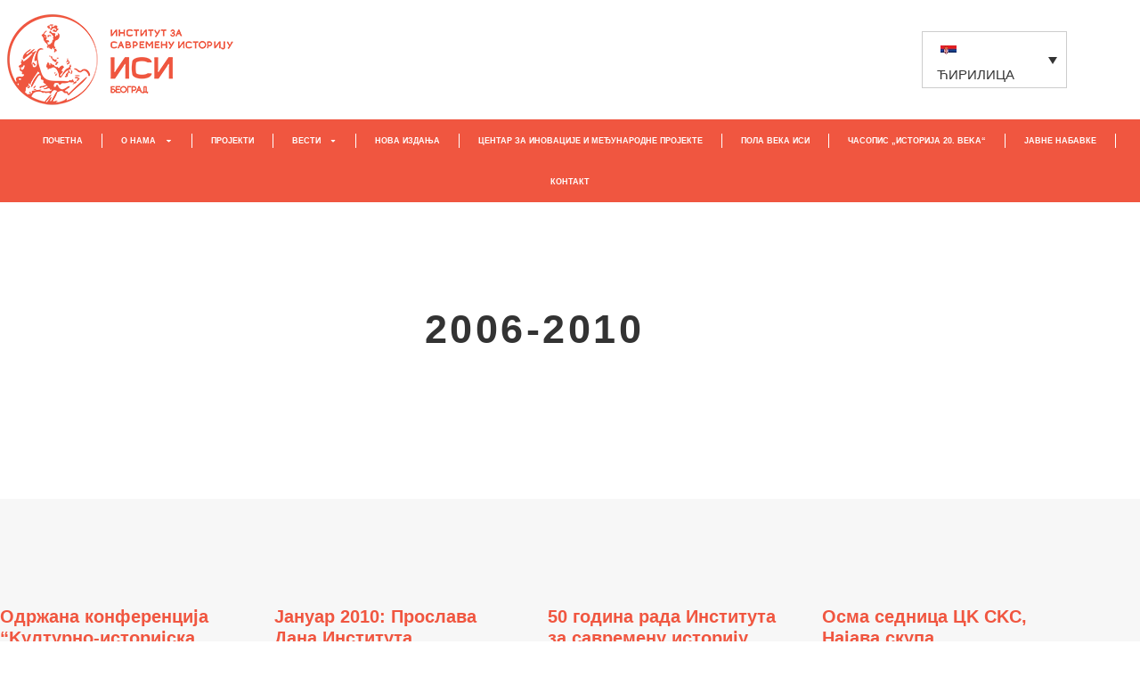

--- FILE ---
content_type: text/html; charset=UTF-8
request_url: https://isi.ac.rs/arhiv/2006-2010/?lang=cir
body_size: 22541
content:
<!doctype html>
<html lang="sr-CIR">
<head>
	<meta charset="UTF-8">
	<meta name="viewport" content="width=device-width, initial-scale=1">
	<link rel="profile" href="https://gmpg.org/xfn/11">
	<title>2006-2010 &#8211; Institut za savremenu istoriju</title>
<meta name='robots' content='max-image-preview:large' />
<link rel="alternate" hreflang="lat" href="https://isi.ac.rs/arhiv/2006-2010/" />
<link rel="alternate" hreflang="cir" href="https://isi.ac.rs/arhiv/2006-2010/?lang=cir" />
<link rel="alternate" hreflang="x-default" href="https://isi.ac.rs/arhiv/2006-2010/" />
<link rel="alternate" type="application/rss+xml" title="Institut za savremenu istoriju &raquo; Feed" href="https://isi.ac.rs/feed/?lang=cir" />
<link rel="alternate" type="application/rss+xml" title="Institut za savremenu istoriju &raquo; Comments Feed" href="https://isi.ac.rs/comments/feed/?lang=cir" />
<link rel="alternate" type="application/rss+xml" title="Institut za savremenu istoriju &raquo; 2006-2010 Comments Feed" href="https://isi.ac.rs/arhiv/2006-2010/feed/?lang=cir" />
<link rel="alternate" title="oEmbed (JSON)" type="application/json+oembed" href="https://isi.ac.rs/wp-json/oembed/1.0/embed?url=https%3A%2F%2Fisi.ac.rs%2Farhiv%2F2006-2010%2F%3Flang%3Dcir" />
<link rel="alternate" title="oEmbed (XML)" type="text/xml+oembed" href="https://isi.ac.rs/wp-json/oembed/1.0/embed?url=https%3A%2F%2Fisi.ac.rs%2Farhiv%2F2006-2010%2F%3Flang%3Dcir&#038;format=xml" />
<style id='wp-img-auto-sizes-contain-inline-css'>
img:is([sizes=auto i],[sizes^="auto," i]){contain-intrinsic-size:3000px 1500px}
/*# sourceURL=wp-img-auto-sizes-contain-inline-css */
</style>
<style id='wp-emoji-styles-inline-css'>

	img.wp-smiley, img.emoji {
		display: inline !important;
		border: none !important;
		box-shadow: none !important;
		height: 1em !important;
		width: 1em !important;
		margin: 0 0.07em !important;
		vertical-align: -0.1em !important;
		background: none !important;
		padding: 0 !important;
	}
/*# sourceURL=wp-emoji-styles-inline-css */
</style>
<link rel='stylesheet' id='awsm-ead-public-css' href='https://isi.ac.rs/wp-content/plugins/embed-any-document/css/embed-public.min.css?ver=2.7.12' media='all' />
<style id='global-styles-inline-css'>
:root{--wp--preset--aspect-ratio--square: 1;--wp--preset--aspect-ratio--4-3: 4/3;--wp--preset--aspect-ratio--3-4: 3/4;--wp--preset--aspect-ratio--3-2: 3/2;--wp--preset--aspect-ratio--2-3: 2/3;--wp--preset--aspect-ratio--16-9: 16/9;--wp--preset--aspect-ratio--9-16: 9/16;--wp--preset--color--black: #000000;--wp--preset--color--cyan-bluish-gray: #abb8c3;--wp--preset--color--white: #ffffff;--wp--preset--color--pale-pink: #f78da7;--wp--preset--color--vivid-red: #cf2e2e;--wp--preset--color--luminous-vivid-orange: #ff6900;--wp--preset--color--luminous-vivid-amber: #fcb900;--wp--preset--color--light-green-cyan: #7bdcb5;--wp--preset--color--vivid-green-cyan: #00d084;--wp--preset--color--pale-cyan-blue: #8ed1fc;--wp--preset--color--vivid-cyan-blue: #0693e3;--wp--preset--color--vivid-purple: #9b51e0;--wp--preset--gradient--vivid-cyan-blue-to-vivid-purple: linear-gradient(135deg,rgb(6,147,227) 0%,rgb(155,81,224) 100%);--wp--preset--gradient--light-green-cyan-to-vivid-green-cyan: linear-gradient(135deg,rgb(122,220,180) 0%,rgb(0,208,130) 100%);--wp--preset--gradient--luminous-vivid-amber-to-luminous-vivid-orange: linear-gradient(135deg,rgb(252,185,0) 0%,rgb(255,105,0) 100%);--wp--preset--gradient--luminous-vivid-orange-to-vivid-red: linear-gradient(135deg,rgb(255,105,0) 0%,rgb(207,46,46) 100%);--wp--preset--gradient--very-light-gray-to-cyan-bluish-gray: linear-gradient(135deg,rgb(238,238,238) 0%,rgb(169,184,195) 100%);--wp--preset--gradient--cool-to-warm-spectrum: linear-gradient(135deg,rgb(74,234,220) 0%,rgb(151,120,209) 20%,rgb(207,42,186) 40%,rgb(238,44,130) 60%,rgb(251,105,98) 80%,rgb(254,248,76) 100%);--wp--preset--gradient--blush-light-purple: linear-gradient(135deg,rgb(255,206,236) 0%,rgb(152,150,240) 100%);--wp--preset--gradient--blush-bordeaux: linear-gradient(135deg,rgb(254,205,165) 0%,rgb(254,45,45) 50%,rgb(107,0,62) 100%);--wp--preset--gradient--luminous-dusk: linear-gradient(135deg,rgb(255,203,112) 0%,rgb(199,81,192) 50%,rgb(65,88,208) 100%);--wp--preset--gradient--pale-ocean: linear-gradient(135deg,rgb(255,245,203) 0%,rgb(182,227,212) 50%,rgb(51,167,181) 100%);--wp--preset--gradient--electric-grass: linear-gradient(135deg,rgb(202,248,128) 0%,rgb(113,206,126) 100%);--wp--preset--gradient--midnight: linear-gradient(135deg,rgb(2,3,129) 0%,rgb(40,116,252) 100%);--wp--preset--font-size--small: 13px;--wp--preset--font-size--medium: 20px;--wp--preset--font-size--large: 36px;--wp--preset--font-size--x-large: 42px;--wp--preset--spacing--20: 0.44rem;--wp--preset--spacing--30: 0.67rem;--wp--preset--spacing--40: 1rem;--wp--preset--spacing--50: 1.5rem;--wp--preset--spacing--60: 2.25rem;--wp--preset--spacing--70: 3.38rem;--wp--preset--spacing--80: 5.06rem;--wp--preset--shadow--natural: 6px 6px 9px rgba(0, 0, 0, 0.2);--wp--preset--shadow--deep: 12px 12px 50px rgba(0, 0, 0, 0.4);--wp--preset--shadow--sharp: 6px 6px 0px rgba(0, 0, 0, 0.2);--wp--preset--shadow--outlined: 6px 6px 0px -3px rgb(255, 255, 255), 6px 6px rgb(0, 0, 0);--wp--preset--shadow--crisp: 6px 6px 0px rgb(0, 0, 0);}:root { --wp--style--global--content-size: 800px;--wp--style--global--wide-size: 1200px; }:where(body) { margin: 0; }.wp-site-blocks > .alignleft { float: left; margin-right: 2em; }.wp-site-blocks > .alignright { float: right; margin-left: 2em; }.wp-site-blocks > .aligncenter { justify-content: center; margin-left: auto; margin-right: auto; }:where(.wp-site-blocks) > * { margin-block-start: 24px; margin-block-end: 0; }:where(.wp-site-blocks) > :first-child { margin-block-start: 0; }:where(.wp-site-blocks) > :last-child { margin-block-end: 0; }:root { --wp--style--block-gap: 24px; }:root :where(.is-layout-flow) > :first-child{margin-block-start: 0;}:root :where(.is-layout-flow) > :last-child{margin-block-end: 0;}:root :where(.is-layout-flow) > *{margin-block-start: 24px;margin-block-end: 0;}:root :where(.is-layout-constrained) > :first-child{margin-block-start: 0;}:root :where(.is-layout-constrained) > :last-child{margin-block-end: 0;}:root :where(.is-layout-constrained) > *{margin-block-start: 24px;margin-block-end: 0;}:root :where(.is-layout-flex){gap: 24px;}:root :where(.is-layout-grid){gap: 24px;}.is-layout-flow > .alignleft{float: left;margin-inline-start: 0;margin-inline-end: 2em;}.is-layout-flow > .alignright{float: right;margin-inline-start: 2em;margin-inline-end: 0;}.is-layout-flow > .aligncenter{margin-left: auto !important;margin-right: auto !important;}.is-layout-constrained > .alignleft{float: left;margin-inline-start: 0;margin-inline-end: 2em;}.is-layout-constrained > .alignright{float: right;margin-inline-start: 2em;margin-inline-end: 0;}.is-layout-constrained > .aligncenter{margin-left: auto !important;margin-right: auto !important;}.is-layout-constrained > :where(:not(.alignleft):not(.alignright):not(.alignfull)){max-width: var(--wp--style--global--content-size);margin-left: auto !important;margin-right: auto !important;}.is-layout-constrained > .alignwide{max-width: var(--wp--style--global--wide-size);}body .is-layout-flex{display: flex;}.is-layout-flex{flex-wrap: wrap;align-items: center;}.is-layout-flex > :is(*, div){margin: 0;}body .is-layout-grid{display: grid;}.is-layout-grid > :is(*, div){margin: 0;}body{padding-top: 0px;padding-right: 0px;padding-bottom: 0px;padding-left: 0px;}a:where(:not(.wp-element-button)){text-decoration: underline;}:root :where(.wp-element-button, .wp-block-button__link){background-color: #32373c;border-width: 0;color: #fff;font-family: inherit;font-size: inherit;font-style: inherit;font-weight: inherit;letter-spacing: inherit;line-height: inherit;padding-top: calc(0.667em + 2px);padding-right: calc(1.333em + 2px);padding-bottom: calc(0.667em + 2px);padding-left: calc(1.333em + 2px);text-decoration: none;text-transform: inherit;}.has-black-color{color: var(--wp--preset--color--black) !important;}.has-cyan-bluish-gray-color{color: var(--wp--preset--color--cyan-bluish-gray) !important;}.has-white-color{color: var(--wp--preset--color--white) !important;}.has-pale-pink-color{color: var(--wp--preset--color--pale-pink) !important;}.has-vivid-red-color{color: var(--wp--preset--color--vivid-red) !important;}.has-luminous-vivid-orange-color{color: var(--wp--preset--color--luminous-vivid-orange) !important;}.has-luminous-vivid-amber-color{color: var(--wp--preset--color--luminous-vivid-amber) !important;}.has-light-green-cyan-color{color: var(--wp--preset--color--light-green-cyan) !important;}.has-vivid-green-cyan-color{color: var(--wp--preset--color--vivid-green-cyan) !important;}.has-pale-cyan-blue-color{color: var(--wp--preset--color--pale-cyan-blue) !important;}.has-vivid-cyan-blue-color{color: var(--wp--preset--color--vivid-cyan-blue) !important;}.has-vivid-purple-color{color: var(--wp--preset--color--vivid-purple) !important;}.has-black-background-color{background-color: var(--wp--preset--color--black) !important;}.has-cyan-bluish-gray-background-color{background-color: var(--wp--preset--color--cyan-bluish-gray) !important;}.has-white-background-color{background-color: var(--wp--preset--color--white) !important;}.has-pale-pink-background-color{background-color: var(--wp--preset--color--pale-pink) !important;}.has-vivid-red-background-color{background-color: var(--wp--preset--color--vivid-red) !important;}.has-luminous-vivid-orange-background-color{background-color: var(--wp--preset--color--luminous-vivid-orange) !important;}.has-luminous-vivid-amber-background-color{background-color: var(--wp--preset--color--luminous-vivid-amber) !important;}.has-light-green-cyan-background-color{background-color: var(--wp--preset--color--light-green-cyan) !important;}.has-vivid-green-cyan-background-color{background-color: var(--wp--preset--color--vivid-green-cyan) !important;}.has-pale-cyan-blue-background-color{background-color: var(--wp--preset--color--pale-cyan-blue) !important;}.has-vivid-cyan-blue-background-color{background-color: var(--wp--preset--color--vivid-cyan-blue) !important;}.has-vivid-purple-background-color{background-color: var(--wp--preset--color--vivid-purple) !important;}.has-black-border-color{border-color: var(--wp--preset--color--black) !important;}.has-cyan-bluish-gray-border-color{border-color: var(--wp--preset--color--cyan-bluish-gray) !important;}.has-white-border-color{border-color: var(--wp--preset--color--white) !important;}.has-pale-pink-border-color{border-color: var(--wp--preset--color--pale-pink) !important;}.has-vivid-red-border-color{border-color: var(--wp--preset--color--vivid-red) !important;}.has-luminous-vivid-orange-border-color{border-color: var(--wp--preset--color--luminous-vivid-orange) !important;}.has-luminous-vivid-amber-border-color{border-color: var(--wp--preset--color--luminous-vivid-amber) !important;}.has-light-green-cyan-border-color{border-color: var(--wp--preset--color--light-green-cyan) !important;}.has-vivid-green-cyan-border-color{border-color: var(--wp--preset--color--vivid-green-cyan) !important;}.has-pale-cyan-blue-border-color{border-color: var(--wp--preset--color--pale-cyan-blue) !important;}.has-vivid-cyan-blue-border-color{border-color: var(--wp--preset--color--vivid-cyan-blue) !important;}.has-vivid-purple-border-color{border-color: var(--wp--preset--color--vivid-purple) !important;}.has-vivid-cyan-blue-to-vivid-purple-gradient-background{background: var(--wp--preset--gradient--vivid-cyan-blue-to-vivid-purple) !important;}.has-light-green-cyan-to-vivid-green-cyan-gradient-background{background: var(--wp--preset--gradient--light-green-cyan-to-vivid-green-cyan) !important;}.has-luminous-vivid-amber-to-luminous-vivid-orange-gradient-background{background: var(--wp--preset--gradient--luminous-vivid-amber-to-luminous-vivid-orange) !important;}.has-luminous-vivid-orange-to-vivid-red-gradient-background{background: var(--wp--preset--gradient--luminous-vivid-orange-to-vivid-red) !important;}.has-very-light-gray-to-cyan-bluish-gray-gradient-background{background: var(--wp--preset--gradient--very-light-gray-to-cyan-bluish-gray) !important;}.has-cool-to-warm-spectrum-gradient-background{background: var(--wp--preset--gradient--cool-to-warm-spectrum) !important;}.has-blush-light-purple-gradient-background{background: var(--wp--preset--gradient--blush-light-purple) !important;}.has-blush-bordeaux-gradient-background{background: var(--wp--preset--gradient--blush-bordeaux) !important;}.has-luminous-dusk-gradient-background{background: var(--wp--preset--gradient--luminous-dusk) !important;}.has-pale-ocean-gradient-background{background: var(--wp--preset--gradient--pale-ocean) !important;}.has-electric-grass-gradient-background{background: var(--wp--preset--gradient--electric-grass) !important;}.has-midnight-gradient-background{background: var(--wp--preset--gradient--midnight) !important;}.has-small-font-size{font-size: var(--wp--preset--font-size--small) !important;}.has-medium-font-size{font-size: var(--wp--preset--font-size--medium) !important;}.has-large-font-size{font-size: var(--wp--preset--font-size--large) !important;}.has-x-large-font-size{font-size: var(--wp--preset--font-size--x-large) !important;}
:root :where(.wp-block-pullquote){font-size: 1.5em;line-height: 1.6;}
/*# sourceURL=global-styles-inline-css */
</style>
<link rel='stylesheet' id='wpml-legacy-dropdown-0-css' href='https://isi.ac.rs/wp-content/plugins/sitepress-multilingual-cms/templates/language-switchers/legacy-dropdown/style.min.css?ver=1' media='all' />
<style id='wpml-legacy-dropdown-0-inline-css'>
.wpml-ls-display{display:inline!important;}
/*# sourceURL=wpml-legacy-dropdown-0-inline-css */
</style>
<link rel='stylesheet' id='hello-elementor-css' href='https://isi.ac.rs/wp-content/themes/hello-elementor/assets/css/reset.css?ver=3.4.5' media='all' />
<link rel='stylesheet' id='hello-elementor-theme-style-css' href='https://isi.ac.rs/wp-content/themes/hello-elementor/assets/css/theme.css?ver=3.4.5' media='all' />
<link rel='stylesheet' id='hello-elementor-header-footer-css' href='https://isi.ac.rs/wp-content/themes/hello-elementor/assets/css/header-footer.css?ver=3.4.5' media='all' />
<link rel='stylesheet' id='elementor-frontend-css' href='https://isi.ac.rs/wp-content/plugins/elementor/assets/css/frontend.min.css?ver=3.34.1' media='all' />
<link rel='stylesheet' id='elementor-post-5365-css' href='https://isi.ac.rs/wp-content/uploads/elementor/css/post-5365.css?ver=1768334096' media='all' />
<link rel='stylesheet' id='widget-image-css' href='https://isi.ac.rs/wp-content/plugins/elementor/assets/css/widget-image.min.css?ver=3.34.1' media='all' />
<link rel='stylesheet' id='e-sticky-css' href='https://isi.ac.rs/wp-content/plugins/elementor-pro/assets/css/modules/sticky.min.css?ver=3.34.0' media='all' />
<link rel='stylesheet' id='widget-nav-menu-css' href='https://isi.ac.rs/wp-content/plugins/elementor-pro/assets/css/widget-nav-menu.min.css?ver=3.34.0' media='all' />
<link rel='stylesheet' id='widget-heading-css' href='https://isi.ac.rs/wp-content/plugins/elementor/assets/css/widget-heading.min.css?ver=3.34.1' media='all' />
<link rel='stylesheet' id='widget-divider-css' href='https://isi.ac.rs/wp-content/plugins/elementor/assets/css/widget-divider.min.css?ver=3.34.1' media='all' />
<link rel='stylesheet' id='swiper-css' href='https://isi.ac.rs/wp-content/plugins/elementor/assets/lib/swiper/v8/css/swiper.min.css?ver=8.4.5' media='all' />
<link rel='stylesheet' id='e-swiper-css' href='https://isi.ac.rs/wp-content/plugins/elementor/assets/css/conditionals/e-swiper.min.css?ver=3.34.1' media='all' />
<link rel='stylesheet' id='widget-loop-common-css' href='https://isi.ac.rs/wp-content/plugins/elementor-pro/assets/css/widget-loop-common.min.css?ver=3.34.0' media='all' />
<link rel='stylesheet' id='widget-loop-grid-css' href='https://isi.ac.rs/wp-content/plugins/elementor-pro/assets/css/widget-loop-grid.min.css?ver=3.34.0' media='all' />
<link rel='stylesheet' id='elementor-post-1756-css' href='https://isi.ac.rs/wp-content/uploads/elementor/css/post-1756.css?ver=1768346850' media='all' />
<link rel='stylesheet' id='elementor-post-7157-css' href='https://isi.ac.rs/wp-content/uploads/elementor/css/post-7157.css?ver=1768339027' media='all' />
<link rel='stylesheet' id='elementor-post-7205-css' href='https://isi.ac.rs/wp-content/uploads/elementor/css/post-7205.css?ver=1768339027' media='all' />
<link rel='stylesheet' id='elementor-gf-local-roboto-css' href='https://isi.ac.rs/wp-content/uploads/elementor/google-fonts/css/roboto.css?ver=1742800846' media='all' />
<link rel='stylesheet' id='elementor-gf-local-robotoslab-css' href='https://isi.ac.rs/wp-content/uploads/elementor/google-fonts/css/robotoslab.css?ver=1742800849' media='all' />
<link rel='stylesheet' id='elementor-gf-local-sourcesanspro-css' href='https://isi.ac.rs/wp-content/uploads/elementor/google-fonts/css/sourcesanspro.css?ver=1742800851' media='all' />
<link rel='stylesheet' id='elementor-gf-local-raleway-css' href='https://isi.ac.rs/wp-content/uploads/elementor/google-fonts/css/raleway.css?ver=1742800858' media='all' />
<link rel='stylesheet' id='elementor-gf-local-robotocondensed-css' href='https://isi.ac.rs/wp-content/uploads/elementor/google-fonts/css/robotocondensed.css?ver=1742800864' media='all' />
<link rel='stylesheet' id='elementor-gf-local-montserrat-css' href='https://isi.ac.rs/wp-content/uploads/elementor/google-fonts/css/montserrat.css?ver=1742800868' media='all' />
<script src="https://isi.ac.rs/wp-includes/js/jquery/jquery.min.js?ver=3.7.1" id="jquery-core-js"></script>
<script src="https://isi.ac.rs/wp-includes/js/jquery/jquery-migrate.min.js?ver=3.4.1" id="jquery-migrate-js"></script>
<script src="https://isi.ac.rs/wp-content/plugins/sitepress-multilingual-cms/templates/language-switchers/legacy-dropdown/script.min.js?ver=1" id="wpml-legacy-dropdown-0-js"></script>
<link rel="https://api.w.org/" href="https://isi.ac.rs/wp-json/" /><link rel="alternate" title="JSON" type="application/json" href="https://isi.ac.rs/wp-json/wp/v2/pages/1756" /><link rel="EditURI" type="application/rsd+xml" title="RSD" href="https://isi.ac.rs/xmlrpc.php?rsd" />
<meta name="generator" content="WordPress 6.9" />
<link rel="canonical" href="https://isi.ac.rs/arhiv/2006-2010/?lang=cir" />
<link rel='shortlink' href='https://isi.ac.rs/?p=1756&#038;lang=cir' />
<meta name="generator" content="WPML ver:4.8.6 stt:1,50,64;" />
<meta name="generator" content="Elementor 3.34.1; features: e_font_icon_svg, additional_custom_breakpoints; settings: css_print_method-external, google_font-enabled, font_display-swap">
			<style>
				.e-con.e-parent:nth-of-type(n+4):not(.e-lazyloaded):not(.e-no-lazyload),
				.e-con.e-parent:nth-of-type(n+4):not(.e-lazyloaded):not(.e-no-lazyload) * {
					background-image: none !important;
				}
				@media screen and (max-height: 1024px) {
					.e-con.e-parent:nth-of-type(n+3):not(.e-lazyloaded):not(.e-no-lazyload),
					.e-con.e-parent:nth-of-type(n+3):not(.e-lazyloaded):not(.e-no-lazyload) * {
						background-image: none !important;
					}
				}
				@media screen and (max-height: 640px) {
					.e-con.e-parent:nth-of-type(n+2):not(.e-lazyloaded):not(.e-no-lazyload),
					.e-con.e-parent:nth-of-type(n+2):not(.e-lazyloaded):not(.e-no-lazyload) * {
						background-image: none !important;
					}
				}
			</style>
			<link rel="icon" href="https://isi.ac.rs/wp-content/uploads/2024/03/cropped-favicon-isi-32x32.jpg" sizes="32x32" />
<link rel="icon" href="https://isi.ac.rs/wp-content/uploads/2024/03/cropped-favicon-isi-192x192.jpg" sizes="192x192" />
<link rel="apple-touch-icon" href="https://isi.ac.rs/wp-content/uploads/2024/03/cropped-favicon-isi-180x180.jpg" />
<meta name="msapplication-TileImage" content="https://isi.ac.rs/wp-content/uploads/2024/03/cropped-favicon-isi-270x270.jpg" />
		<style id="wp-custom-css">
			.elementor-widget-image img
{
	margin: 0px
}

@media (-webkit-device-pixel-ratio: 1.5) {
:root {
zoom: 0.7;
}
}

@media (-webkit-device-pixel-ratio: 1.25) {
:root {
zoom: 0.8;
}
}

@media (-webkit-device-pixel-ratio: 1.1) {
:root {
zoom: 0.9;
}
}

@media (-webkit-device-pixel-ratio: 1.75) {
:root {
zoom: 0.6;
}
}

.elementor-7777 .elementor-element.elementor-element-fba16d3 img
{
	width: 150px
}		</style>
		</head>
<body data-rsssl=1 class="wp-singular page-template page-template-elementor_header_footer page page-id-1756 page-child parent-pageid-1754 wp-embed-responsive wp-theme-hello-elementor hello-elementor-default elementor-default elementor-template-full-width elementor-kit-5365 elementor-page elementor-page-1756">


<a class="skip-link screen-reader-text" href="#content">Skip to content</a>

		<header data-elementor-type="header" data-elementor-id="7157" class="elementor elementor-7157 elementor-6191 elementor-location-header" data-elementor-post-type="elementor_library">
					<section class="elementor-section elementor-top-section elementor-element elementor-element-1279c09 elementor-section-height-min-height elementor-section-boxed elementor-section-height-default elementor-section-items-middle" data-id="1279c09" data-element_type="section" data-settings="{&quot;background_background&quot;:&quot;classic&quot;}">
						<div class="elementor-container elementor-column-gap-no">
					<div class="elementor-column elementor-col-50 elementor-top-column elementor-element elementor-element-9d5ddea" data-id="9d5ddea" data-element_type="column">
			<div class="elementor-widget-wrap elementor-element-populated">
						<div class="elementor-element elementor-element-ece486c elementor-widget elementor-widget-image" data-id="ece486c" data-element_type="widget" data-widget_type="image.default">
				<div class="elementor-widget-container">
																<a href="https://isi.ac.rs/?lang=cir">
							<img width="267" height="114" src="https://isi.ac.rs/wp-content/uploads/2024/03/isi-logo-1.png" class="attachment-large size-large wp-image-6152" alt="" />								</a>
															</div>
				</div>
					</div>
		</div>
				<div class="elementor-column elementor-col-50 elementor-top-column elementor-element elementor-element-fe85078" data-id="fe85078" data-element_type="column">
			<div class="elementor-widget-wrap elementor-element-populated">
						<div class="elementor-element elementor-element-01ad334 elementor-widget-mobile__width-initial elementor-widget elementor-widget-wpml-language-switcher" data-id="01ad334" data-element_type="widget" data-widget_type="wpml-language-switcher.default">
				<div class="elementor-widget-container">
					<div class="wpml-elementor-ls">
<div
	 class="wpml-ls-statics-shortcode_actions wpml-ls wpml-ls-legacy-dropdown js-wpml-ls-legacy-dropdown">
	<ul role="menu">

		<li role="none" tabindex="0" class="wpml-ls-slot-shortcode_actions wpml-ls-item wpml-ls-item-cir wpml-ls-current-language wpml-ls-last-item wpml-ls-item-legacy-dropdown">
			<a href="#" class="js-wpml-ls-item-toggle wpml-ls-item-toggle" role="menuitem" title="Switch to ЋИРИЛИЦА(ЋИРИЛИЦА)">
                                                    <img
            class="wpml-ls-flag"
            src="https://isi.ac.rs/wp-content/uploads/flags/sr.png"
            alt=""
            width=18
            height=12
    /><span class="wpml-ls-native" role="menuitem">ЋИРИЛИЦА</span></a>

			<ul class="wpml-ls-sub-menu" role="menu">
				
					<li class="wpml-ls-slot-shortcode_actions wpml-ls-item wpml-ls-item-sr wpml-ls-first-item" role="none">
						<a href="https://isi.ac.rs/arhiv/2006-2010/" class="wpml-ls-link" role="menuitem" aria-label="Switch to ЛАТИНИЦА(LATINICA)" title="Switch to ЛАТИНИЦА(LATINICA)">
                                                                <img
            class="wpml-ls-flag"
            src="https://isi.ac.rs/wp-content/plugins/sitepress-multilingual-cms/res/flags/sr.svg"
            alt=""
            width=18
            height=12
    /><span class="wpml-ls-native" lang="sr">LATINICA</span><span class="wpml-ls-display"><span class="wpml-ls-bracket"> (</span>ЛАТИНИЦА<span class="wpml-ls-bracket">)</span></span></a>
					</li>

							</ul>

		</li>

	</ul>
</div>
</div>				</div>
				</div>
				<div class="elementor-element elementor-element-aa77fa8 elementor-nav-menu__align-center elementor-widget__width-inherit elementor-nav-menu--stretch elementor-hidden-desktop elementor-nav-menu--dropdown-tablet elementor-nav-menu__text-align-aside elementor-nav-menu--toggle elementor-nav-menu--burger elementor-widget elementor-widget-nav-menu" data-id="aa77fa8" data-element_type="widget" data-settings="{&quot;full_width&quot;:&quot;stretch&quot;,&quot;sticky&quot;:&quot;top&quot;,&quot;layout&quot;:&quot;horizontal&quot;,&quot;submenu_icon&quot;:{&quot;value&quot;:&quot;&lt;svg aria-hidden=\&quot;true\&quot; class=\&quot;e-font-icon-svg e-fas-caret-down\&quot; viewBox=\&quot;0 0 320 512\&quot; xmlns=\&quot;http:\/\/www.w3.org\/2000\/svg\&quot;&gt;&lt;path d=\&quot;M31.3 192h257.3c17.8 0 26.7 21.5 14.1 34.1L174.1 354.8c-7.8 7.8-20.5 7.8-28.3 0L17.2 226.1C4.6 213.5 13.5 192 31.3 192z\&quot;&gt;&lt;\/path&gt;&lt;\/svg&gt;&quot;,&quot;library&quot;:&quot;fa-solid&quot;},&quot;toggle&quot;:&quot;burger&quot;,&quot;sticky_on&quot;:[&quot;desktop&quot;,&quot;tablet&quot;,&quot;mobile&quot;],&quot;sticky_offset&quot;:0,&quot;sticky_effects_offset&quot;:0,&quot;sticky_anchor_link_offset&quot;:0}" data-widget_type="nav-menu.default">
				<div class="elementor-widget-container">
								<nav aria-label="Menu" class="elementor-nav-menu--main elementor-nav-menu__container elementor-nav-menu--layout-horizontal e--pointer-background e--animation-fade">
				<ul id="menu-1-aa77fa8" class="elementor-nav-menu"><li class="menu-item menu-item-type-post_type menu-item-object-page menu-item-home menu-item-1590"><a href="https://isi.ac.rs/?lang=cir" class="elementor-item">ПОЧЕТНА</a></li>
<li class="menu-item menu-item-type-custom menu-item-object-custom menu-item-has-children menu-item-1772"><a href="#" class="elementor-item elementor-item-anchor">О НАМА</a>
<ul class="sub-menu elementor-nav-menu--dropdown">
	<li class="menu-item menu-item-type-post_type menu-item-object-page menu-item-2378"><a href="https://isi.ac.rs/uprava/?lang=cir" class="elementor-sub-item">УПРАВА ИНСТИТУТА</a></li>
	<li class="menu-item menu-item-type-post_type menu-item-object-page menu-item-1818"><a href="https://isi.ac.rs/naucni-program/?lang=cir" class="elementor-sub-item">НАУЧНИ ПРОГРАМ</a></li>
	<li class="menu-item menu-item-type-post_type menu-item-object-page menu-item-1773"><a href="https://isi.ac.rs/istorijat/?lang=cir" class="elementor-sub-item">ИСТОРИЈАТ</a></li>
	<li class="menu-item menu-item-type-post_type menu-item-object-page menu-item-5283"><a href="https://isi.ac.rs/%d0%b4%d0%be%d0%ba%d1%83%d0%bc%d0%b5%d0%bd%d1%82%d0%b8/?lang=cir" class="elementor-sub-item">ДОКУМЕНТИ</a></li>
	<li class="menu-item menu-item-type-post_type menu-item-object-page menu-item-1898"><a href="https://isi.ac.rs/saradnici/?lang=cir" class="elementor-sub-item">ИСТРАЖИВАЧИ</a></li>
	<li class="menu-item menu-item-type-post_type menu-item-object-page menu-item-1820"><a href="https://isi.ac.rs/naucna-saradnja/?lang=cir" class="elementor-sub-item">НАУЧНА САРАДЊА</a></li>
	<li class="menu-item menu-item-type-post_type menu-item-object-page menu-item-1774"><a href="https://isi.ac.rs/biblioteka/?lang=cir" class="elementor-sub-item">БИБЛИОТЕKА</a></li>
	<li class="menu-item menu-item-type-post_type menu-item-object-page menu-item-1823"><a href="https://isi.ac.rs/linkovi/?lang=cir" class="elementor-sub-item">ЛИНКОВИ</a></li>
</ul>
</li>
<li class="menu-item menu-item-type-post_type menu-item-object-page menu-item-1819"><a href="https://isi.ac.rs/projekti/?lang=cir" class="elementor-item">ПРОЈЕКТИ</a></li>
<li class="menu-item menu-item-type-post_type menu-item-object-page current-menu-ancestor current_page_ancestor menu-item-has-children menu-item-1749"><a href="https://isi.ac.rs/vesti/?lang=cir" class="elementor-item">ВЕСТИ</a>
<ul class="sub-menu elementor-nav-menu--dropdown">
	<li class="menu-item menu-item-type-post_type menu-item-object-page current-page-ancestor current-menu-ancestor current-menu-parent current-page-parent current_page_parent current_page_ancestor menu-item-has-children menu-item-1776"><a href="https://isi.ac.rs/arhiv/?lang=cir" class="elementor-sub-item">АРХИВА ВЕСТИ</a>
	<ul class="sub-menu elementor-nav-menu--dropdown">
		<li class="menu-item menu-item-type-post_type menu-item-object-page menu-item-1777"><a href="https://isi.ac.rs/arhiv/2017-2/?lang=cir" class="elementor-sub-item">2017</a></li>
		<li class="menu-item menu-item-type-post_type menu-item-object-page menu-item-1778"><a href="https://isi.ac.rs/arhiv/2016-2/?lang=cir" class="elementor-sub-item">2016</a></li>
		<li class="menu-item menu-item-type-post_type menu-item-object-page menu-item-1779"><a href="https://isi.ac.rs/arhiv/2015-2/?lang=cir" class="elementor-sub-item">2015</a></li>
		<li class="menu-item menu-item-type-post_type menu-item-object-page menu-item-1780"><a href="https://isi.ac.rs/arhiv/2014-2/?lang=cir" class="elementor-sub-item">2014</a></li>
		<li class="menu-item menu-item-type-post_type menu-item-object-page menu-item-1781"><a href="https://isi.ac.rs/arhiv/2013-2/?lang=cir" class="elementor-sub-item">2013</a></li>
		<li class="menu-item menu-item-type-post_type menu-item-object-page menu-item-1782"><a href="https://isi.ac.rs/arhiv/2012-2/?lang=cir" class="elementor-sub-item">2012</a></li>
		<li class="menu-item menu-item-type-post_type menu-item-object-page menu-item-1783"><a href="https://isi.ac.rs/arhiv/arhiv2011/?lang=cir" class="elementor-sub-item">2011</a></li>
		<li class="menu-item menu-item-type-post_type menu-item-object-page current-menu-item page_item page-item-1756 current_page_item menu-item-1784"><a href="https://isi.ac.rs/arhiv/2006-2010/?lang=cir" aria-current="page" class="elementor-sub-item elementor-item-active">2006-2010</a></li>
	</ul>
</li>
</ul>
</li>
<li class="menu-item menu-item-type-post_type menu-item-object-page menu-item-2815"><a href="https://isi.ac.rs/nova-izdanja/?lang=cir" class="elementor-item">НОВА ИЗДАЊА</a></li>
<li class="menu-item menu-item-type-custom menu-item-object-custom menu-item-2195"><a href="https://cisi.rs/" class="elementor-item">Центар за иновације и међународне пројекте</a></li>
<li class="menu-item menu-item-type-custom menu-item-object-custom menu-item-3192"><a target="_blank" href="https://www.pisi.co.rs/?script=cir" class="elementor-item">ПОЛА ВЕКА ИСИ</a></li>
<li class="menu-item menu-item-type-custom menu-item-object-custom menu-item-1752"><a href="http://istorija20veka.rs/" class="elementor-item">ЧАСОПИС „ИСТОРИЈА 20. ВЕKА“</a></li>
<li class="menu-item menu-item-type-post_type menu-item-object-page menu-item-1751"><a href="https://isi.ac.rs/javne-nabavke/?lang=cir" class="elementor-item">ЈАВНЕ НАБАВКЕ</a></li>
<li class="menu-item menu-item-type-post_type menu-item-object-page menu-item-1825"><a href="https://isi.ac.rs/kontakt/?lang=cir" class="elementor-item">КОНТАКТ</a></li>
</ul>			</nav>
					<div class="elementor-menu-toggle" role="button" tabindex="0" aria-label="Menu Toggle" aria-expanded="false">
			<svg aria-hidden="true" role="presentation" class="elementor-menu-toggle__icon--open e-font-icon-svg e-eicon-menu-bar" viewBox="0 0 1000 1000" xmlns="http://www.w3.org/2000/svg"><path d="M104 333H896C929 333 958 304 958 271S929 208 896 208H104C71 208 42 237 42 271S71 333 104 333ZM104 583H896C929 583 958 554 958 521S929 458 896 458H104C71 458 42 487 42 521S71 583 104 583ZM104 833H896C929 833 958 804 958 771S929 708 896 708H104C71 708 42 737 42 771S71 833 104 833Z"></path></svg><svg aria-hidden="true" role="presentation" class="elementor-menu-toggle__icon--close e-font-icon-svg e-eicon-close" viewBox="0 0 1000 1000" xmlns="http://www.w3.org/2000/svg"><path d="M742 167L500 408 258 167C246 154 233 150 217 150 196 150 179 158 167 167 154 179 150 196 150 212 150 229 154 242 171 254L408 500 167 742C138 771 138 800 167 829 196 858 225 858 254 829L496 587 738 829C750 842 767 846 783 846 800 846 817 842 829 829 842 817 846 804 846 783 846 767 842 750 829 737L588 500 833 258C863 229 863 200 833 171 804 137 775 137 742 167Z"></path></svg>		</div>
					<nav class="elementor-nav-menu--dropdown elementor-nav-menu__container" aria-hidden="true">
				<ul id="menu-2-aa77fa8" class="elementor-nav-menu"><li class="menu-item menu-item-type-post_type menu-item-object-page menu-item-home menu-item-1590"><a href="https://isi.ac.rs/?lang=cir" class="elementor-item" tabindex="-1">ПОЧЕТНА</a></li>
<li class="menu-item menu-item-type-custom menu-item-object-custom menu-item-has-children menu-item-1772"><a href="#" class="elementor-item elementor-item-anchor" tabindex="-1">О НАМА</a>
<ul class="sub-menu elementor-nav-menu--dropdown">
	<li class="menu-item menu-item-type-post_type menu-item-object-page menu-item-2378"><a href="https://isi.ac.rs/uprava/?lang=cir" class="elementor-sub-item" tabindex="-1">УПРАВА ИНСТИТУТА</a></li>
	<li class="menu-item menu-item-type-post_type menu-item-object-page menu-item-1818"><a href="https://isi.ac.rs/naucni-program/?lang=cir" class="elementor-sub-item" tabindex="-1">НАУЧНИ ПРОГРАМ</a></li>
	<li class="menu-item menu-item-type-post_type menu-item-object-page menu-item-1773"><a href="https://isi.ac.rs/istorijat/?lang=cir" class="elementor-sub-item" tabindex="-1">ИСТОРИЈАТ</a></li>
	<li class="menu-item menu-item-type-post_type menu-item-object-page menu-item-5283"><a href="https://isi.ac.rs/%d0%b4%d0%be%d0%ba%d1%83%d0%bc%d0%b5%d0%bd%d1%82%d0%b8/?lang=cir" class="elementor-sub-item" tabindex="-1">ДОКУМЕНТИ</a></li>
	<li class="menu-item menu-item-type-post_type menu-item-object-page menu-item-1898"><a href="https://isi.ac.rs/saradnici/?lang=cir" class="elementor-sub-item" tabindex="-1">ИСТРАЖИВАЧИ</a></li>
	<li class="menu-item menu-item-type-post_type menu-item-object-page menu-item-1820"><a href="https://isi.ac.rs/naucna-saradnja/?lang=cir" class="elementor-sub-item" tabindex="-1">НАУЧНА САРАДЊА</a></li>
	<li class="menu-item menu-item-type-post_type menu-item-object-page menu-item-1774"><a href="https://isi.ac.rs/biblioteka/?lang=cir" class="elementor-sub-item" tabindex="-1">БИБЛИОТЕKА</a></li>
	<li class="menu-item menu-item-type-post_type menu-item-object-page menu-item-1823"><a href="https://isi.ac.rs/linkovi/?lang=cir" class="elementor-sub-item" tabindex="-1">ЛИНКОВИ</a></li>
</ul>
</li>
<li class="menu-item menu-item-type-post_type menu-item-object-page menu-item-1819"><a href="https://isi.ac.rs/projekti/?lang=cir" class="elementor-item" tabindex="-1">ПРОЈЕКТИ</a></li>
<li class="menu-item menu-item-type-post_type menu-item-object-page current-menu-ancestor current_page_ancestor menu-item-has-children menu-item-1749"><a href="https://isi.ac.rs/vesti/?lang=cir" class="elementor-item" tabindex="-1">ВЕСТИ</a>
<ul class="sub-menu elementor-nav-menu--dropdown">
	<li class="menu-item menu-item-type-post_type menu-item-object-page current-page-ancestor current-menu-ancestor current-menu-parent current-page-parent current_page_parent current_page_ancestor menu-item-has-children menu-item-1776"><a href="https://isi.ac.rs/arhiv/?lang=cir" class="elementor-sub-item" tabindex="-1">АРХИВА ВЕСТИ</a>
	<ul class="sub-menu elementor-nav-menu--dropdown">
		<li class="menu-item menu-item-type-post_type menu-item-object-page menu-item-1777"><a href="https://isi.ac.rs/arhiv/2017-2/?lang=cir" class="elementor-sub-item" tabindex="-1">2017</a></li>
		<li class="menu-item menu-item-type-post_type menu-item-object-page menu-item-1778"><a href="https://isi.ac.rs/arhiv/2016-2/?lang=cir" class="elementor-sub-item" tabindex="-1">2016</a></li>
		<li class="menu-item menu-item-type-post_type menu-item-object-page menu-item-1779"><a href="https://isi.ac.rs/arhiv/2015-2/?lang=cir" class="elementor-sub-item" tabindex="-1">2015</a></li>
		<li class="menu-item menu-item-type-post_type menu-item-object-page menu-item-1780"><a href="https://isi.ac.rs/arhiv/2014-2/?lang=cir" class="elementor-sub-item" tabindex="-1">2014</a></li>
		<li class="menu-item menu-item-type-post_type menu-item-object-page menu-item-1781"><a href="https://isi.ac.rs/arhiv/2013-2/?lang=cir" class="elementor-sub-item" tabindex="-1">2013</a></li>
		<li class="menu-item menu-item-type-post_type menu-item-object-page menu-item-1782"><a href="https://isi.ac.rs/arhiv/2012-2/?lang=cir" class="elementor-sub-item" tabindex="-1">2012</a></li>
		<li class="menu-item menu-item-type-post_type menu-item-object-page menu-item-1783"><a href="https://isi.ac.rs/arhiv/arhiv2011/?lang=cir" class="elementor-sub-item" tabindex="-1">2011</a></li>
		<li class="menu-item menu-item-type-post_type menu-item-object-page current-menu-item page_item page-item-1756 current_page_item menu-item-1784"><a href="https://isi.ac.rs/arhiv/2006-2010/?lang=cir" aria-current="page" class="elementor-sub-item elementor-item-active" tabindex="-1">2006-2010</a></li>
	</ul>
</li>
</ul>
</li>
<li class="menu-item menu-item-type-post_type menu-item-object-page menu-item-2815"><a href="https://isi.ac.rs/nova-izdanja/?lang=cir" class="elementor-item" tabindex="-1">НОВА ИЗДАЊА</a></li>
<li class="menu-item menu-item-type-custom menu-item-object-custom menu-item-2195"><a href="https://cisi.rs/" class="elementor-item" tabindex="-1">Центар за иновације и међународне пројекте</a></li>
<li class="menu-item menu-item-type-custom menu-item-object-custom menu-item-3192"><a target="_blank" href="https://www.pisi.co.rs/?script=cir" class="elementor-item" tabindex="-1">ПОЛА ВЕКА ИСИ</a></li>
<li class="menu-item menu-item-type-custom menu-item-object-custom menu-item-1752"><a href="http://istorija20veka.rs/" class="elementor-item" tabindex="-1">ЧАСОПИС „ИСТОРИЈА 20. ВЕKА“</a></li>
<li class="menu-item menu-item-type-post_type menu-item-object-page menu-item-1751"><a href="https://isi.ac.rs/javne-nabavke/?lang=cir" class="elementor-item" tabindex="-1">ЈАВНЕ НАБАВКЕ</a></li>
<li class="menu-item menu-item-type-post_type menu-item-object-page menu-item-1825"><a href="https://isi.ac.rs/kontakt/?lang=cir" class="elementor-item" tabindex="-1">КОНТАКТ</a></li>
</ul>			</nav>
						</div>
				</div>
					</div>
		</div>
					</div>
		</section>
				<section class="elementor-section elementor-top-section elementor-element elementor-element-64498ee elementor-section-height-min-height elementor-hidden-tablet elementor-hidden-mobile elementor-section-full_width elementor-section-height-default elementor-section-items-middle" data-id="64498ee" data-element_type="section" data-settings="{&quot;sticky&quot;:&quot;top&quot;,&quot;background_background&quot;:&quot;classic&quot;,&quot;sticky_on&quot;:[&quot;desktop&quot;,&quot;tablet&quot;,&quot;mobile&quot;],&quot;sticky_offset&quot;:0,&quot;sticky_effects_offset&quot;:0,&quot;sticky_anchor_link_offset&quot;:0}">
						<div class="elementor-container elementor-column-gap-no">
					<div class="elementor-column elementor-col-100 elementor-top-column elementor-element elementor-element-27068f7" data-id="27068f7" data-element_type="column" data-settings="{&quot;background_background&quot;:&quot;classic&quot;}">
			<div class="elementor-widget-wrap elementor-element-populated">
						<div class="elementor-element elementor-element-7f0eb27 elementor-nav-menu__align-center elementor-widget__width-inherit elementor-nav-menu--stretch elementor-nav-menu--dropdown-tablet elementor-nav-menu__text-align-aside elementor-nav-menu--toggle elementor-nav-menu--burger elementor-widget elementor-widget-nav-menu" data-id="7f0eb27" data-element_type="widget" data-settings="{&quot;full_width&quot;:&quot;stretch&quot;,&quot;layout&quot;:&quot;horizontal&quot;,&quot;submenu_icon&quot;:{&quot;value&quot;:&quot;&lt;svg aria-hidden=\&quot;true\&quot; class=\&quot;e-font-icon-svg e-fas-caret-down\&quot; viewBox=\&quot;0 0 320 512\&quot; xmlns=\&quot;http:\/\/www.w3.org\/2000\/svg\&quot;&gt;&lt;path d=\&quot;M31.3 192h257.3c17.8 0 26.7 21.5 14.1 34.1L174.1 354.8c-7.8 7.8-20.5 7.8-28.3 0L17.2 226.1C4.6 213.5 13.5 192 31.3 192z\&quot;&gt;&lt;\/path&gt;&lt;\/svg&gt;&quot;,&quot;library&quot;:&quot;fa-solid&quot;},&quot;toggle&quot;:&quot;burger&quot;}" data-widget_type="nav-menu.default">
				<div class="elementor-widget-container">
								<nav aria-label="Menu" class="elementor-nav-menu--main elementor-nav-menu__container elementor-nav-menu--layout-horizontal e--pointer-background e--animation-fade">
				<ul id="menu-1-7f0eb27" class="elementor-nav-menu"><li class="menu-item menu-item-type-post_type menu-item-object-page menu-item-home menu-item-1590"><a href="https://isi.ac.rs/?lang=cir" class="elementor-item">ПОЧЕТНА</a></li>
<li class="menu-item menu-item-type-custom menu-item-object-custom menu-item-has-children menu-item-1772"><a href="#" class="elementor-item elementor-item-anchor">О НАМА</a>
<ul class="sub-menu elementor-nav-menu--dropdown">
	<li class="menu-item menu-item-type-post_type menu-item-object-page menu-item-2378"><a href="https://isi.ac.rs/uprava/?lang=cir" class="elementor-sub-item">УПРАВА ИНСТИТУТА</a></li>
	<li class="menu-item menu-item-type-post_type menu-item-object-page menu-item-1818"><a href="https://isi.ac.rs/naucni-program/?lang=cir" class="elementor-sub-item">НАУЧНИ ПРОГРАМ</a></li>
	<li class="menu-item menu-item-type-post_type menu-item-object-page menu-item-1773"><a href="https://isi.ac.rs/istorijat/?lang=cir" class="elementor-sub-item">ИСТОРИЈАТ</a></li>
	<li class="menu-item menu-item-type-post_type menu-item-object-page menu-item-5283"><a href="https://isi.ac.rs/%d0%b4%d0%be%d0%ba%d1%83%d0%bc%d0%b5%d0%bd%d1%82%d0%b8/?lang=cir" class="elementor-sub-item">ДОКУМЕНТИ</a></li>
	<li class="menu-item menu-item-type-post_type menu-item-object-page menu-item-1898"><a href="https://isi.ac.rs/saradnici/?lang=cir" class="elementor-sub-item">ИСТРАЖИВАЧИ</a></li>
	<li class="menu-item menu-item-type-post_type menu-item-object-page menu-item-1820"><a href="https://isi.ac.rs/naucna-saradnja/?lang=cir" class="elementor-sub-item">НАУЧНА САРАДЊА</a></li>
	<li class="menu-item menu-item-type-post_type menu-item-object-page menu-item-1774"><a href="https://isi.ac.rs/biblioteka/?lang=cir" class="elementor-sub-item">БИБЛИОТЕKА</a></li>
	<li class="menu-item menu-item-type-post_type menu-item-object-page menu-item-1823"><a href="https://isi.ac.rs/linkovi/?lang=cir" class="elementor-sub-item">ЛИНКОВИ</a></li>
</ul>
</li>
<li class="menu-item menu-item-type-post_type menu-item-object-page menu-item-1819"><a href="https://isi.ac.rs/projekti/?lang=cir" class="elementor-item">ПРОЈЕКТИ</a></li>
<li class="menu-item menu-item-type-post_type menu-item-object-page current-menu-ancestor current_page_ancestor menu-item-has-children menu-item-1749"><a href="https://isi.ac.rs/vesti/?lang=cir" class="elementor-item">ВЕСТИ</a>
<ul class="sub-menu elementor-nav-menu--dropdown">
	<li class="menu-item menu-item-type-post_type menu-item-object-page current-page-ancestor current-menu-ancestor current-menu-parent current-page-parent current_page_parent current_page_ancestor menu-item-has-children menu-item-1776"><a href="https://isi.ac.rs/arhiv/?lang=cir" class="elementor-sub-item">АРХИВА ВЕСТИ</a>
	<ul class="sub-menu elementor-nav-menu--dropdown">
		<li class="menu-item menu-item-type-post_type menu-item-object-page menu-item-1777"><a href="https://isi.ac.rs/arhiv/2017-2/?lang=cir" class="elementor-sub-item">2017</a></li>
		<li class="menu-item menu-item-type-post_type menu-item-object-page menu-item-1778"><a href="https://isi.ac.rs/arhiv/2016-2/?lang=cir" class="elementor-sub-item">2016</a></li>
		<li class="menu-item menu-item-type-post_type menu-item-object-page menu-item-1779"><a href="https://isi.ac.rs/arhiv/2015-2/?lang=cir" class="elementor-sub-item">2015</a></li>
		<li class="menu-item menu-item-type-post_type menu-item-object-page menu-item-1780"><a href="https://isi.ac.rs/arhiv/2014-2/?lang=cir" class="elementor-sub-item">2014</a></li>
		<li class="menu-item menu-item-type-post_type menu-item-object-page menu-item-1781"><a href="https://isi.ac.rs/arhiv/2013-2/?lang=cir" class="elementor-sub-item">2013</a></li>
		<li class="menu-item menu-item-type-post_type menu-item-object-page menu-item-1782"><a href="https://isi.ac.rs/arhiv/2012-2/?lang=cir" class="elementor-sub-item">2012</a></li>
		<li class="menu-item menu-item-type-post_type menu-item-object-page menu-item-1783"><a href="https://isi.ac.rs/arhiv/arhiv2011/?lang=cir" class="elementor-sub-item">2011</a></li>
		<li class="menu-item menu-item-type-post_type menu-item-object-page current-menu-item page_item page-item-1756 current_page_item menu-item-1784"><a href="https://isi.ac.rs/arhiv/2006-2010/?lang=cir" aria-current="page" class="elementor-sub-item elementor-item-active">2006-2010</a></li>
	</ul>
</li>
</ul>
</li>
<li class="menu-item menu-item-type-post_type menu-item-object-page menu-item-2815"><a href="https://isi.ac.rs/nova-izdanja/?lang=cir" class="elementor-item">НОВА ИЗДАЊА</a></li>
<li class="menu-item menu-item-type-custom menu-item-object-custom menu-item-2195"><a href="https://cisi.rs/" class="elementor-item">Центар за иновације и међународне пројекте</a></li>
<li class="menu-item menu-item-type-custom menu-item-object-custom menu-item-3192"><a target="_blank" href="https://www.pisi.co.rs/?script=cir" class="elementor-item">ПОЛА ВЕКА ИСИ</a></li>
<li class="menu-item menu-item-type-custom menu-item-object-custom menu-item-1752"><a href="http://istorija20veka.rs/" class="elementor-item">ЧАСОПИС „ИСТОРИЈА 20. ВЕKА“</a></li>
<li class="menu-item menu-item-type-post_type menu-item-object-page menu-item-1751"><a href="https://isi.ac.rs/javne-nabavke/?lang=cir" class="elementor-item">ЈАВНЕ НАБАВКЕ</a></li>
<li class="menu-item menu-item-type-post_type menu-item-object-page menu-item-1825"><a href="https://isi.ac.rs/kontakt/?lang=cir" class="elementor-item">КОНТАКТ</a></li>
</ul>			</nav>
					<div class="elementor-menu-toggle" role="button" tabindex="0" aria-label="Menu Toggle" aria-expanded="false">
			<svg aria-hidden="true" role="presentation" class="elementor-menu-toggle__icon--open e-font-icon-svg e-eicon-menu-bar" viewBox="0 0 1000 1000" xmlns="http://www.w3.org/2000/svg"><path d="M104 333H896C929 333 958 304 958 271S929 208 896 208H104C71 208 42 237 42 271S71 333 104 333ZM104 583H896C929 583 958 554 958 521S929 458 896 458H104C71 458 42 487 42 521S71 583 104 583ZM104 833H896C929 833 958 804 958 771S929 708 896 708H104C71 708 42 737 42 771S71 833 104 833Z"></path></svg><svg aria-hidden="true" role="presentation" class="elementor-menu-toggle__icon--close e-font-icon-svg e-eicon-close" viewBox="0 0 1000 1000" xmlns="http://www.w3.org/2000/svg"><path d="M742 167L500 408 258 167C246 154 233 150 217 150 196 150 179 158 167 167 154 179 150 196 150 212 150 229 154 242 171 254L408 500 167 742C138 771 138 800 167 829 196 858 225 858 254 829L496 587 738 829C750 842 767 846 783 846 800 846 817 842 829 829 842 817 846 804 846 783 846 767 842 750 829 737L588 500 833 258C863 229 863 200 833 171 804 137 775 137 742 167Z"></path></svg>		</div>
					<nav class="elementor-nav-menu--dropdown elementor-nav-menu__container" aria-hidden="true">
				<ul id="menu-2-7f0eb27" class="elementor-nav-menu"><li class="menu-item menu-item-type-post_type menu-item-object-page menu-item-home menu-item-1590"><a href="https://isi.ac.rs/?lang=cir" class="elementor-item" tabindex="-1">ПОЧЕТНА</a></li>
<li class="menu-item menu-item-type-custom menu-item-object-custom menu-item-has-children menu-item-1772"><a href="#" class="elementor-item elementor-item-anchor" tabindex="-1">О НАМА</a>
<ul class="sub-menu elementor-nav-menu--dropdown">
	<li class="menu-item menu-item-type-post_type menu-item-object-page menu-item-2378"><a href="https://isi.ac.rs/uprava/?lang=cir" class="elementor-sub-item" tabindex="-1">УПРАВА ИНСТИТУТА</a></li>
	<li class="menu-item menu-item-type-post_type menu-item-object-page menu-item-1818"><a href="https://isi.ac.rs/naucni-program/?lang=cir" class="elementor-sub-item" tabindex="-1">НАУЧНИ ПРОГРАМ</a></li>
	<li class="menu-item menu-item-type-post_type menu-item-object-page menu-item-1773"><a href="https://isi.ac.rs/istorijat/?lang=cir" class="elementor-sub-item" tabindex="-1">ИСТОРИЈАТ</a></li>
	<li class="menu-item menu-item-type-post_type menu-item-object-page menu-item-5283"><a href="https://isi.ac.rs/%d0%b4%d0%be%d0%ba%d1%83%d0%bc%d0%b5%d0%bd%d1%82%d0%b8/?lang=cir" class="elementor-sub-item" tabindex="-1">ДОКУМЕНТИ</a></li>
	<li class="menu-item menu-item-type-post_type menu-item-object-page menu-item-1898"><a href="https://isi.ac.rs/saradnici/?lang=cir" class="elementor-sub-item" tabindex="-1">ИСТРАЖИВАЧИ</a></li>
	<li class="menu-item menu-item-type-post_type menu-item-object-page menu-item-1820"><a href="https://isi.ac.rs/naucna-saradnja/?lang=cir" class="elementor-sub-item" tabindex="-1">НАУЧНА САРАДЊА</a></li>
	<li class="menu-item menu-item-type-post_type menu-item-object-page menu-item-1774"><a href="https://isi.ac.rs/biblioteka/?lang=cir" class="elementor-sub-item" tabindex="-1">БИБЛИОТЕKА</a></li>
	<li class="menu-item menu-item-type-post_type menu-item-object-page menu-item-1823"><a href="https://isi.ac.rs/linkovi/?lang=cir" class="elementor-sub-item" tabindex="-1">ЛИНКОВИ</a></li>
</ul>
</li>
<li class="menu-item menu-item-type-post_type menu-item-object-page menu-item-1819"><a href="https://isi.ac.rs/projekti/?lang=cir" class="elementor-item" tabindex="-1">ПРОЈЕКТИ</a></li>
<li class="menu-item menu-item-type-post_type menu-item-object-page current-menu-ancestor current_page_ancestor menu-item-has-children menu-item-1749"><a href="https://isi.ac.rs/vesti/?lang=cir" class="elementor-item" tabindex="-1">ВЕСТИ</a>
<ul class="sub-menu elementor-nav-menu--dropdown">
	<li class="menu-item menu-item-type-post_type menu-item-object-page current-page-ancestor current-menu-ancestor current-menu-parent current-page-parent current_page_parent current_page_ancestor menu-item-has-children menu-item-1776"><a href="https://isi.ac.rs/arhiv/?lang=cir" class="elementor-sub-item" tabindex="-1">АРХИВА ВЕСТИ</a>
	<ul class="sub-menu elementor-nav-menu--dropdown">
		<li class="menu-item menu-item-type-post_type menu-item-object-page menu-item-1777"><a href="https://isi.ac.rs/arhiv/2017-2/?lang=cir" class="elementor-sub-item" tabindex="-1">2017</a></li>
		<li class="menu-item menu-item-type-post_type menu-item-object-page menu-item-1778"><a href="https://isi.ac.rs/arhiv/2016-2/?lang=cir" class="elementor-sub-item" tabindex="-1">2016</a></li>
		<li class="menu-item menu-item-type-post_type menu-item-object-page menu-item-1779"><a href="https://isi.ac.rs/arhiv/2015-2/?lang=cir" class="elementor-sub-item" tabindex="-1">2015</a></li>
		<li class="menu-item menu-item-type-post_type menu-item-object-page menu-item-1780"><a href="https://isi.ac.rs/arhiv/2014-2/?lang=cir" class="elementor-sub-item" tabindex="-1">2014</a></li>
		<li class="menu-item menu-item-type-post_type menu-item-object-page menu-item-1781"><a href="https://isi.ac.rs/arhiv/2013-2/?lang=cir" class="elementor-sub-item" tabindex="-1">2013</a></li>
		<li class="menu-item menu-item-type-post_type menu-item-object-page menu-item-1782"><a href="https://isi.ac.rs/arhiv/2012-2/?lang=cir" class="elementor-sub-item" tabindex="-1">2012</a></li>
		<li class="menu-item menu-item-type-post_type menu-item-object-page menu-item-1783"><a href="https://isi.ac.rs/arhiv/arhiv2011/?lang=cir" class="elementor-sub-item" tabindex="-1">2011</a></li>
		<li class="menu-item menu-item-type-post_type menu-item-object-page current-menu-item page_item page-item-1756 current_page_item menu-item-1784"><a href="https://isi.ac.rs/arhiv/2006-2010/?lang=cir" aria-current="page" class="elementor-sub-item elementor-item-active" tabindex="-1">2006-2010</a></li>
	</ul>
</li>
</ul>
</li>
<li class="menu-item menu-item-type-post_type menu-item-object-page menu-item-2815"><a href="https://isi.ac.rs/nova-izdanja/?lang=cir" class="elementor-item" tabindex="-1">НОВА ИЗДАЊА</a></li>
<li class="menu-item menu-item-type-custom menu-item-object-custom menu-item-2195"><a href="https://cisi.rs/" class="elementor-item" tabindex="-1">Центар за иновације и међународне пројекте</a></li>
<li class="menu-item menu-item-type-custom menu-item-object-custom menu-item-3192"><a target="_blank" href="https://www.pisi.co.rs/?script=cir" class="elementor-item" tabindex="-1">ПОЛА ВЕКА ИСИ</a></li>
<li class="menu-item menu-item-type-custom menu-item-object-custom menu-item-1752"><a href="http://istorija20veka.rs/" class="elementor-item" tabindex="-1">ЧАСОПИС „ИСТОРИЈА 20. ВЕKА“</a></li>
<li class="menu-item menu-item-type-post_type menu-item-object-page menu-item-1751"><a href="https://isi.ac.rs/javne-nabavke/?lang=cir" class="elementor-item" tabindex="-1">ЈАВНЕ НАБАВКЕ</a></li>
<li class="menu-item menu-item-type-post_type menu-item-object-page menu-item-1825"><a href="https://isi.ac.rs/kontakt/?lang=cir" class="elementor-item" tabindex="-1">КОНТАКТ</a></li>
</ul>			</nav>
						</div>
				</div>
					</div>
		</div>
					</div>
		</section>
				</header>
				<div data-elementor-type="wp-page" data-elementor-id="1756" class="elementor elementor-1756 elementor-1042" data-elementor-post-type="page">
						<section class="elementor-section elementor-top-section elementor-element elementor-element-6da32eb elementor-section-height-min-height elementor-section-boxed elementor-section-height-default elementor-section-items-middle" data-id="6da32eb" data-element_type="section" data-settings="{&quot;background_background&quot;:&quot;slideshow&quot;,&quot;background_slideshow_gallery&quot;:[{&quot;id&quot;:6158,&quot;url&quot;:&quot;https:\/\/isi.ac.rs\/wp-content\/uploads\/2024\/03\/istorijski-muzej.jpg&quot;},{&quot;id&quot;:6627,&quot;url&quot;:&quot;https:\/\/isi.ac.rs\/wp-content\/uploads\/2024\/03\/05-spaljena-zgrada.jpg&quot;},{&quot;id&quot;:2477,&quot;url&quot;:&quot;https:\/\/isi.ac.rs\/wp-content\/uploads\/2019\/07\/04-pretna-zgrada.jpg&quot;}],&quot;background_slideshow_slide_duration&quot;:3000,&quot;background_slideshow_loop&quot;:&quot;yes&quot;,&quot;background_slideshow_slide_transition&quot;:&quot;fade&quot;,&quot;background_slideshow_transition_duration&quot;:500}">
							<div class="elementor-background-overlay"></div>
							<div class="elementor-container elementor-column-gap-default">
					<div class="elementor-column elementor-col-100 elementor-top-column elementor-element elementor-element-a8eba20" data-id="a8eba20" data-element_type="column">
			<div class="elementor-widget-wrap elementor-element-populated">
						<div class="elementor-element elementor-element-284987d elementor-widget elementor-widget-heading" data-id="284987d" data-element_type="widget" data-widget_type="heading.default">
				<div class="elementor-widget-container">
					<h2 class="elementor-heading-title elementor-size-default">2006-2010</h2>				</div>
				</div>
					</div>
		</div>
					</div>
		</section>
				<section class="elementor-section elementor-top-section elementor-element elementor-element-93e9ee7 elementor-section-boxed elementor-section-height-default elementor-section-height-default" data-id="93e9ee7" data-element_type="section" data-settings="{&quot;background_background&quot;:&quot;classic&quot;}">
						<div class="elementor-container elementor-column-gap-no">
					<div class="elementor-column elementor-col-100 elementor-top-column elementor-element elementor-element-df73b9e" data-id="df73b9e" data-element_type="column">
			<div class="elementor-widget-wrap elementor-element-populated">
						<section class="elementor-section elementor-inner-section elementor-element elementor-element-727ba27 elementor-section-boxed elementor-section-height-default elementor-section-height-default" data-id="727ba27" data-element_type="section">
						<div class="elementor-container elementor-column-gap-no">
					<div class="elementor-column elementor-col-100 elementor-inner-column elementor-element elementor-element-cb2178c" data-id="cb2178c" data-element_type="column">
			<div class="elementor-widget-wrap elementor-element-populated">
						<div class="elementor-element elementor-element-cfb604e elementor-grid-4 elementor-grid-tablet-2 elementor-grid-mobile-1 elementor-widget elementor-widget-loop-grid" data-id="cfb604e" data-element_type="widget" data-settings="{&quot;template_id&quot;:6200,&quot;columns&quot;:4,&quot;pagination_type&quot;:&quot;load_more_infinite_scroll&quot;,&quot;row_gap&quot;:{&quot;unit&quot;:&quot;px&quot;,&quot;size&quot;:50,&quot;sizes&quot;:[]},&quot;_skin&quot;:&quot;post&quot;,&quot;columns_tablet&quot;:&quot;2&quot;,&quot;columns_mobile&quot;:&quot;1&quot;,&quot;edit_handle_selector&quot;:&quot;[data-elementor-type=\&quot;loop-item\&quot;]&quot;,&quot;load_more_spinner&quot;:{&quot;value&quot;:&quot;fas fa-spinner&quot;,&quot;library&quot;:&quot;fa-solid&quot;},&quot;row_gap_tablet&quot;:{&quot;unit&quot;:&quot;px&quot;,&quot;size&quot;:&quot;&quot;,&quot;sizes&quot;:[]},&quot;row_gap_mobile&quot;:{&quot;unit&quot;:&quot;px&quot;,&quot;size&quot;:&quot;&quot;,&quot;sizes&quot;:[]}}" data-widget_type="loop-grid.post">
				<div class="elementor-widget-container">
							<div class="elementor-loop-container elementor-grid" role="list">
		<style id="loop-6200">.elementor-6200 .elementor-element.elementor-element-7391c13{margin-top:0px;margin-bottom:0px;padding:0px 0px 0px 0px;}.elementor-6200 .elementor-element.elementor-element-36828df > .elementor-element-populated{margin:0px 0px 0px 0px;--e-column-margin-right:0px;--e-column-margin-left:0px;padding:0px 0px 0px 0px;}.elementor-widget-image .widget-image-caption{color:var( --e-global-color-text );font-family:var( --e-global-typography-text-font-family ), Sans-serif;font-weight:var( --e-global-typography-text-font-weight );}.elementor-widget-heading .elementor-heading-title{font-family:var( --e-global-typography-primary-font-family ), Sans-serif;font-weight:var( --e-global-typography-primary-font-weight );color:var( --e-global-color-primary );}.elementor-6200 .elementor-element.elementor-element-f5c2469 > .elementor-widget-container{padding:20px 0px 0px 0px;}.elementor-6200 .elementor-element.elementor-element-f5c2469{text-align:start;}.elementor-6200 .elementor-element.elementor-element-f5c2469 .elementor-heading-title{font-family:"Raleway", Sans-serif;font-size:20px;font-weight:600;line-height:1.2em;letter-spacing:0px;}.elementor-widget-theme-post-content{color:var( --e-global-color-text );font-family:var( --e-global-typography-text-font-family ), Sans-serif;font-weight:var( --e-global-typography-text-font-weight );}.elementor-6200 .elementor-element.elementor-element-4d7f5a4 > .elementor-widget-container{padding:10px 0px 0px 0px;}.elementor-6200 .elementor-element.elementor-element-4d7f5a4{text-align:start;color:#000000;font-family:"Source Sans Pro", Sans-serif;font-size:17px;font-weight:400;line-height:1.4em;}.elementor-widget-button .elementor-button{background-color:var( --e-global-color-accent );font-family:var( --e-global-typography-accent-font-family ), Sans-serif;font-weight:var( --e-global-typography-accent-font-weight );}.elementor-6200 .elementor-element.elementor-element-d1bec9d .elementor-button{background-color:var( --e-global-color-primary );font-family:"Source Sans Pro", Sans-serif;font-size:10px;font-weight:700;text-transform:uppercase;letter-spacing:1.3px;fill:#FFFFFF;color:#FFFFFF;border-radius:0px 0px 0px 0px;padding:10px 20px 10px 20px;}.elementor-6200 .elementor-element.elementor-element-d1bec9d .elementor-button:hover, .elementor-6200 .elementor-element.elementor-element-d1bec9d .elementor-button:focus{background-color:var( --e-global-color-secondary );color:#FFFFFF;}.elementor-6200 .elementor-element.elementor-element-d1bec9d > .elementor-widget-container{padding:20px 0px 0px 0px;}.elementor-6200 .elementor-element.elementor-element-d1bec9d .elementor-button:hover svg, .elementor-6200 .elementor-element.elementor-element-d1bec9d .elementor-button:focus svg{fill:#FFFFFF;}/* Start custom CSS for heading, class: .elementor-element-f5c2469 */.elementor-6200 .elementor-element.elementor-element-f5c2469
{
     white-space: normal !important;
    overflow: hidden !important;
    text-overflow: ellipsis !important;
    display: -webkit-box !important;
    -webkit-line-clamp: 2 !important;
    -webkit-box-orient: vertical !important;
    max-width: 40ch !important;
}/* End custom CSS */
/* Start custom CSS for theme-post-content, class: .elementor-element-4d7f5a4 */.elementor-6200 .elementor-element.elementor-element-4d7f5a4
{
     white-space: normal !important;
    overflow: hidden !important;
    text-overflow: ellipsis !important;
    display: -webkit-box !important;
    -webkit-line-clamp: 2 !important;
    -webkit-box-orient: vertical !important;
    max-width: 40ch !important;
}/* End custom CSS */</style>		<div data-elementor-type="loop-item" data-elementor-id="6200" class="elementor elementor-6200 e-loop-item e-loop-item-1696 post-1696 post type-post status-publish format-standard hentry category-2006-2010-cir category-arhiv-cir" data-elementor-post-type="elementor_library" data-custom-edit-handle="1">
					<section class="elementor-section elementor-top-section elementor-element elementor-element-7391c13 elementor-section-boxed elementor-section-height-default elementor-section-height-default" data-id="7391c13" data-element_type="section">
						<div class="elementor-container elementor-column-gap-no">
					<div class="elementor-column elementor-col-100 elementor-top-column elementor-element elementor-element-36828df" data-id="36828df" data-element_type="column">
			<div class="elementor-widget-wrap elementor-element-populated">
						<div class="elementor-element elementor-element-f5c2469 elementor-widget elementor-widget-heading" data-id="f5c2469" data-element_type="widget" data-widget_type="heading.default">
				<div class="elementor-widget-container">
					<h2 class="elementor-heading-title elementor-size-default"><a href="https://isi.ac.rs/odrzana-konferencija-kulturno-istorijska-bastina-juga-srbije/?lang=cir">Одржана конференција “Kултурно-историјска баштина југа Србије”</a></h2>				</div>
				</div>
				<div class="elementor-element elementor-element-d1bec9d elementor-widget elementor-widget-button" data-id="d1bec9d" data-element_type="widget" data-widget_type="button.default">
				<div class="elementor-widget-container">
									<div class="elementor-button-wrapper">
					<a class="elementor-button elementor-button-link elementor-size-sm" href="https://isi.ac.rs/odrzana-konferencija-kulturno-istorijska-bastina-juga-srbije/?lang=cir">
						<span class="elementor-button-content-wrapper">
									<span class="elementor-button-text">saznajte više</span>
					</span>
					</a>
				</div>
								</div>
				</div>
					</div>
		</div>
					</div>
		</section>
				</div>
				<div data-elementor-type="loop-item" data-elementor-id="6200" class="elementor elementor-6200 e-loop-item e-loop-item-1697 post-1697 post type-post status-publish format-standard hentry category-2006-2010-cir category-arhiv-cir" data-elementor-post-type="elementor_library" data-custom-edit-handle="1">
					<section class="elementor-section elementor-top-section elementor-element elementor-element-7391c13 elementor-section-boxed elementor-section-height-default elementor-section-height-default" data-id="7391c13" data-element_type="section">
						<div class="elementor-container elementor-column-gap-no">
					<div class="elementor-column elementor-col-100 elementor-top-column elementor-element elementor-element-36828df" data-id="36828df" data-element_type="column">
			<div class="elementor-widget-wrap elementor-element-populated">
						<div class="elementor-element elementor-element-f5c2469 elementor-widget elementor-widget-heading" data-id="f5c2469" data-element_type="widget" data-widget_type="heading.default">
				<div class="elementor-widget-container">
					<h2 class="elementor-heading-title elementor-size-default"><a href="https://isi.ac.rs/januar-2010-proslava-dana-instituta/?lang=cir">Јануар 2010: Прослава Дана Института</a></h2>				</div>
				</div>
				<div class="elementor-element elementor-element-d1bec9d elementor-widget elementor-widget-button" data-id="d1bec9d" data-element_type="widget" data-widget_type="button.default">
				<div class="elementor-widget-container">
									<div class="elementor-button-wrapper">
					<a class="elementor-button elementor-button-link elementor-size-sm" href="https://isi.ac.rs/januar-2010-proslava-dana-instituta/?lang=cir">
						<span class="elementor-button-content-wrapper">
									<span class="elementor-button-text">saznajte više</span>
					</span>
					</a>
				</div>
								</div>
				</div>
					</div>
		</div>
					</div>
		</section>
				</div>
				<div data-elementor-type="loop-item" data-elementor-id="6200" class="elementor elementor-6200 e-loop-item e-loop-item-1698 post-1698 post type-post status-publish format-standard hentry category-2006-2010-cir category-arhiv-cir" data-elementor-post-type="elementor_library" data-custom-edit-handle="1">
					<section class="elementor-section elementor-top-section elementor-element elementor-element-7391c13 elementor-section-boxed elementor-section-height-default elementor-section-height-default" data-id="7391c13" data-element_type="section">
						<div class="elementor-container elementor-column-gap-no">
					<div class="elementor-column elementor-col-100 elementor-top-column elementor-element elementor-element-36828df" data-id="36828df" data-element_type="column">
			<div class="elementor-widget-wrap elementor-element-populated">
						<div class="elementor-element elementor-element-f5c2469 elementor-widget elementor-widget-heading" data-id="f5c2469" data-element_type="widget" data-widget_type="heading.default">
				<div class="elementor-widget-container">
					<h2 class="elementor-heading-title elementor-size-default"><a href="https://isi.ac.rs/50-godina-rada-instituta-za-savremenu-istoriju/?lang=cir">50 година рада Института за савремену историју</a></h2>				</div>
				</div>
				<div class="elementor-element elementor-element-4d7f5a4 elementor-widget elementor-widget-theme-post-content" data-id="4d7f5a4" data-element_type="widget" data-widget_type="theme-post-content.default">
				<div class="elementor-widget-container">
					<div class="Section1" style="text-align: left;">
<p>Информација о обележавању јубилеја Института за савремену историју у Београду</p>
<p>Институт за савремену историју (ИСИ), водећа научноистраживачка институција у Србији, обележава  Дан Института. Прослава овог изузетног јубилеја одржаће се 30. јануара 2009. године у Дому Народне скупштине са почетком у 12 часова и том приликом ће Институт представити своја издања и план рада за текућу годину.</p>
<p>Институт за савремену историју је научна установа настала интеграцијом Одељења за историјске науке Институтадруштвених наука основаног 1958. године и Првог одељења Института за изучавање радничког покрета током1967/1968. Kод Окружног привредног суда регистрован је 31. јануара 1969. године. Од тог тренутка до данас није мењао назив, предмет рада и седиште. По томе спада у ретке научноистраживачке инстутиције дугогтрајања  у Србији.</p>
<p>Директор Института за савремену Историју је др Момчило Павловић, научни саветник. У научном секторуИнститута су запослена 23  научна радника, од чега је 7 научних саветника, 2 виша научна сарадника, 4 научнасарадника, 7 истраживача сарадника, 3 истраживача приправника, 1 стипендиста Министарства науке. Запослени су ангажовани на два научна пројекта: „Kосовско питање у југословенском и глобалном контексту у 20. веку“ и &#8220;(Не)успешна интеграција – (не)довршена модернизација: међународни положај и унутрашњи развој Србије и Југославије 1921–1991.&#8221;</p>
<p>У периоду 19582008. Институт је у библиотеци Периодичне публикације објавио 30 наслова, библиотеци Студије и монографије 113 наслова, библиотеци Прегледи и зборници радова 23 наслова, библиотеци Грађа 116 томова, библиотеци Библиографије 10 наслова, библиотеци Страдања и отпори 11 наслова, библиотеци Србија у рату и револуцији 8 наслова, библиотеци Посебна издања 31 наслов, 43 тома Историје 20. века, 11 хронологија и друго. Од важности је истаћи да овде нису урачунати радови сарадника Института код других издавача, као и да у научном животу Института посебно место има часопис “Историја 20. века” чији је научни значај за југословенску историографију немерљив и који је и поред познатих тешкоћа општег и посебног карактера један од ретких који је протеклих година увек излазио редовно.</p>
<p>Током 2008. године Институт је објавио 9 монографија и преко 25 чланака, од којих би требало издвојити : Милан Kољанин, Јевреји и антисемитизам у Kраљевини Југославији 19181941; Станислав Сретеновић, Француска и Kраљевина Срба, Хрвата и Словенаца 19181929; Немања Девић, Истина под кључем. Доња Јасеница у Другом светском рату; Kоста Николић, Владе Kраљевине Југославије у Другом светском рату; Момчило Павловић, Ротари клуб Суботица 19192008; Историја грађанских странака у Југославији 19181945, ИИИ, приредио Момчило Павловић; Слободан Милошевић: Пут ка власти. Осма седница ЦK СKС, приредили Момчило Павловић, Дејан Јовић и Владимир Петровић; као и 2 броја часописа Историја 20. века од којих је број 2 тематски посвећен 90годишњици стварања заједничке државе Југословена. Институт је већ објавио прву монографију у 2009. години, Италијанска војска и четници у Другом светском рату Kосте Николића.</p>
<p>Овим темпом и настављамо. У 2009. години Институт планира да објави 10 посебних издања од којихиздвајамо: Момчило Павловић, Србија на крају рата, Љубомир Петровић, Југословенско међуратно друштво у мрежи власти; Бојан Димитријевић, Драган Богетић, Тршћанска криза 19451953; Владимир Ивановић, Југославија и СР Немачка 19671973; Историја Демократске странке у ИИИ тома, Изабрани списи Лазара Марковића у ИИИ књиге, Хронологија догађаја на Kосову и Метохији од 1912. године до данашњих дана, Преглед историјеKосова и Метохије на енглеском језику, као и два броја часописа Историја 20. века.</p>
<p>Поред тога Институт организује и едукативне семинаре за наставнике историје из целе земље под називомСавремена историографија у настави историје у основним и средњим школама. Из пројекта Популаризација наукеИнститут планира да посетити музејске и архивске институције из Србије и Републике Српске и поклонити део својихиздања.</p>
<p>Адреса Института је Трг Николе Пашића 11, контакт телефони 011/3398362 и 011/3398806, док се о свим текућимдогађајима и научним подухватима можете информисати на нашем сајту www.иси.цо.рс, односно путем маилаоффице@иси.цо.рс.</p>
</div>
				</div>
				</div>
				<div class="elementor-element elementor-element-d1bec9d elementor-widget elementor-widget-button" data-id="d1bec9d" data-element_type="widget" data-widget_type="button.default">
				<div class="elementor-widget-container">
									<div class="elementor-button-wrapper">
					<a class="elementor-button elementor-button-link elementor-size-sm" href="https://isi.ac.rs/50-godina-rada-instituta-za-savremenu-istoriju/?lang=cir">
						<span class="elementor-button-content-wrapper">
									<span class="elementor-button-text">saznajte više</span>
					</span>
					</a>
				</div>
								</div>
				</div>
					</div>
		</div>
					</div>
		</section>
				</div>
				<div data-elementor-type="loop-item" data-elementor-id="6200" class="elementor elementor-6200 e-loop-item e-loop-item-1699 post-1699 post type-post status-publish format-standard hentry category-2006-2010-cir category-arhiv-cir" data-elementor-post-type="elementor_library" data-custom-edit-handle="1">
					<section class="elementor-section elementor-top-section elementor-element elementor-element-7391c13 elementor-section-boxed elementor-section-height-default elementor-section-height-default" data-id="7391c13" data-element_type="section">
						<div class="elementor-container elementor-column-gap-no">
					<div class="elementor-column elementor-col-100 elementor-top-column elementor-element elementor-element-36828df" data-id="36828df" data-element_type="column">
			<div class="elementor-widget-wrap elementor-element-populated">
						<div class="elementor-element elementor-element-f5c2469 elementor-widget elementor-widget-heading" data-id="f5c2469" data-element_type="widget" data-widget_type="heading.default">
				<div class="elementor-widget-container">
					<h2 class="elementor-heading-title elementor-size-default"><a href="https://isi.ac.rs/osma-sednica-ck-sks-najava-skupa/?lang=cir">Осма седница ЦK СKС, Најава скупа</a></h2>				</div>
				</div>
				<div class="elementor-element elementor-element-4d7f5a4 elementor-widget elementor-widget-theme-post-content" data-id="4d7f5a4" data-element_type="widget" data-widget_type="theme-post-content.default">
				<div class="elementor-widget-container">
					<div class="Section1" style="text-align: left;">
<p>Институт за савремену историју у Београду</p>
<p>Центар за проучавање европског суседства Универзитета у Стрилингу</p>
<p>НАУЧНИ СKУП</p>
<p>Србија двадесет година касније</p>
<p>Осма седница ЦK СKС: узроци, ток, последице</p>
<p>21-22. Септембар 2007, Београд</p>
<p>Дводневни састанак Централног комитета Савеза комуниста Србије, одржан у Београду 23-24. септембра 1987, широко је познат као Осма седница и препознат као завршница међупартијске борбе српских комуниста. Седница је донела победу фракцији предвођеној Слободаном Милошевићем, а њему отворила пут ка власти. Две деценије касније, стичу се услови за историјску реевалуацију Осме седнице и њеног значаја у српском и југословенском контексту. Скуп посвећен Осмој седници има за циљ да интегрише досадашња истраживања овог догађаја и да послужи као форум за размену интердисциплинарних сазнања о њему. Дводневни међународни скуп има за циљ да осветли не само догађаје са Осме седнице, већ и сложене процесе који су до ње довели и који су из ње исходили.</p>
<p>Тематски кругови који су од посебног интересовања за скуп обухватају:</p>
<p>Пут ка Осмој седници: Kако се развијало српско питање у СФРЈ након доношења Устава 1974 године? Kако су односи унутар Федерације и унутар републике Србије утицали на политичку динамику и односе моћи унутар српског руководства? Kако је утицала криза на Kосову?</p>
<p>Осма Седница и политика обрачуна: Седница као техника политичког обрачуна. Језик обрачуна. Узроци и поводи обрачуна. Лоцирање интересних група, струја, питања и језика обрачуна на самој седници. Улога Kоја је била улога војног фактора у раду седнице? Kоја Универзитетског комитета СKС?</p>
<p>Значај Осме седнице:  На који начин је седница допринела изградњи режима Слободана Милошевића? Kоја је била њена улога у стварању концензуса о српском националном питању и путевима ка његовом решавању? Kако је протумачен њен значај у Србији, а како у другим југословенским републикама?</p>
<p>Рад је организован у панелима чија композиција одражава тематска питања, а који ће се одржати у просторијама Института за савремену историју, Трг Николе Пашића 11/ИВ. Радни језици конференције су енглески и српски. Kако тема припада недавној прошлости, организатори окупљају доприносе из савремене историје, политичких наука, социологије, комуникологије и других релевантних дисциплина. Kонференција ће резултовати зборником радова посвећених Осмој седници који ће се објавити током 2008.</p>
<p>ПРОГРАМ KОНФЕРЕНЦИЈЕ</p>
<p>Петак, 21. септембар</p>
<p>10:00 Отварање скупа(сала за конференције Института за савремену историју)</p>
<p>Др Момчило Павловић, директор Института за савремену историју</p>
<p>Др Дејан Јовић, директор Центра за проучавање европског суседства</p>
<p>Представник Министарства науке Републике Србије</p>
<p>10:30 – 12:30 Панел 1: Екстремизација југословенске политике осамдесетих година</p>
<p>Уводничар: др Предраг Марковић</p>
<p>Панелисти:</p>
<p>Мр Владимир Петровић, Институт за савремену историју, Београд</p>
<p>Реетницизација југословенске политике од смрти Јосипа Броза Тита до Осме седнице</p>
<p>Др Марина Благојевић, Институт за социолошка и криминолошка истраживања, Београд</p>
<p>Спирала злочина: Kосово и Милошевић</p>
<p>Мр Невен Цветићанин, Институт за филозофију и друштвену теорију</p>
<p>Политика екстрема у позном социјализму</p>
<p>Мр Срђан Цветковић, Институт за савремену историју</p>
<p>Технологија политичког обрачуна у самоуправном социјализму</p>
<p>12:30-14:00 Обилазак зграде Скупштине Србије</p>
<p>14:00-16:00 Ручак/Лунцх</p>
<p>16:00-17:30 Панел 2: Kосово и пут ка Осмој седници</p>
<p>Уводничар: др Kоста Николић</p>
<p>Панелисти:</p>
<p>Др Небојша Владисављевић, Лондон Сцхоол фор Ецономицс анд Политицс</p>
<p>Успон Милосевица: Смена политицких генерација, Kосово и Осма седница</p>
<p>Проф. др Момчило Павловић, Институт за савремену историју</p>
<p>Kосовско питање и Осма седница</p>
<p>Др Предраг Марковић, Институт за савремену историју</p>
<p>Српски стереотипи о Албанцима</p>
<p>17:30-18:00 Kафе пауза</p>
<p>18:00-19:30 Панел 3: Слободан Милошевић и Осма седница</p>
<p>Уводничар: Славољуб Ђукић</p>
<p>Др Kоста Николић, Институт за савремену историју</p>
<p>Осма седница и долазак Слободана Милошевића на власт</p>
<p>Др Дејан Јовић, Университy оф Стирлинг, Велика Британија</p>
<p>Изградња имиџа: Милошевићев говор о Титу током Осме седнице</p>
<p>Др Љубомир Петровић, историчар љубапет@еунет.yу</p>
<p>Институт за савремену историју, Београд</p>
<p>Мирјана Марковић и породично схватање политике</p>
<p>19:30 – 20:00 Осма седница: визуелни аспецт</p>
<p>Субота, 22.септембар</p>
<p>10:00-11:30 Панел 4: Осма седница у контексту</p>
<p>Уводничар: др Момчило Павловић</p>
<p>Панелисти:</p>
<p>Мр Драгомир Бонџић, Институт за савремену историју</p>
<p>Београдски универзитет и Осма седница</p>
<p>Мр Чедомир Антић, Балканолошки институт САНУ</p>
<p>Студентски протест 1989</p>
<p>Др Слободан Антонић, Филозофски факултет у Београду</p>
<p>Осма седница као политика обрачуна</p>
<p>Др Никола Жутић, Институт за савремену историју, Београд</p>
<p>Српско питање у СФРЈ и Осма седница</p>
<p>11:30-12.00 Kафе пауза</p>
<p>12:00-13:30 Панел 5: Перцепције Слободана Милошевића у иностранству</p>
<p>Уводничар: мр Владимир Петровић</p>
<p>Панелисти:</p>
<p>Проф.др Сабрина Рамет, Норвегиан Университy оф Сциенце анд Тецхнологy</p>
<p>Америчке Представе о Милошевићу до рата</p>
<p>Др Јасна Драговиц – Сосо, Голдсмитхс Университy оф Лондон</p>
<p>Милошевић у англо-америчкој литератури</p>
<p>Др Станислав Сретеновић, Институт за савремену историју, Београд</p>
<p>Осма седница у француској штампи</p>
<p>Мр Јово Бакић, Филозофски факултет у Београду</p>
<p>Слободан Милошевић као оличење Срба</p>
<p>Др Андреј Едемски, Институт балканистики и славенеоведенија</p>
<p>Милошевић између СССР-а и Русије</p>
<p>13:30-16:00 Пауза за ручак</p>
<p>16.00-17:30 Панел 6: Војни фактор и Осма седница,</p>
<p>Др Бојан Димитријевић, Институт за савремену историју, Београд</p>
<p>ЈНА  и Осма седница</p>
<p>Др Миле Бјелајац, Институт за новију историју Србије, Београд</p>
<p>Војни фактор и борба за власт у врху Савеза комуниста Србије</p>
<p>Проф.др Мирослав Хаџић, Факултет политичких наука у Београду</p>
<p>Војна одбрана социјализма</p>
<p>17:30-18:00 Завршна сесија</p>
<p>Резиме дискусије</p>
<p>Договор о публикацији резултата скупа</p>
<p>18:00 Свечано затварање скупа и вечера</p>
</div>
				</div>
				</div>
				<div class="elementor-element elementor-element-d1bec9d elementor-widget elementor-widget-button" data-id="d1bec9d" data-element_type="widget" data-widget_type="button.default">
				<div class="elementor-widget-container">
									<div class="elementor-button-wrapper">
					<a class="elementor-button elementor-button-link elementor-size-sm" href="https://isi.ac.rs/osma-sednica-ck-sks-najava-skupa/?lang=cir">
						<span class="elementor-button-content-wrapper">
									<span class="elementor-button-text">saznajte više</span>
					</span>
					</a>
				</div>
								</div>
				</div>
					</div>
		</div>
					</div>
		</section>
				</div>
				<div data-elementor-type="loop-item" data-elementor-id="6200" class="elementor elementor-6200 e-loop-item e-loop-item-1700 post-1700 post type-post status-publish format-standard hentry category-2006-2010-cir category-arhiv-cir" data-elementor-post-type="elementor_library" data-custom-edit-handle="1">
					<section class="elementor-section elementor-top-section elementor-element elementor-element-7391c13 elementor-section-boxed elementor-section-height-default elementor-section-height-default" data-id="7391c13" data-element_type="section">
						<div class="elementor-container elementor-column-gap-no">
					<div class="elementor-column elementor-col-100 elementor-top-column elementor-element elementor-element-36828df" data-id="36828df" data-element_type="column">
			<div class="elementor-widget-wrap elementor-element-populated">
						<div class="elementor-element elementor-element-f5c2469 elementor-widget elementor-widget-heading" data-id="f5c2469" data-element_type="widget" data-widget_type="heading.default">
				<div class="elementor-widget-container">
					<h2 class="elementor-heading-title elementor-size-default"><a href="https://isi.ac.rs/gerila-na-balkanu-beograd-vranje/?lang=cir">Герила на Балкану, Београд-Врање</a></h2>				</div>
				</div>
				<div class="elementor-element elementor-element-4d7f5a4 elementor-widget elementor-widget-theme-post-content" data-id="4d7f5a4" data-element_type="widget" data-widget_type="theme-post-content.default">
				<div class="elementor-widget-container">
					<p><strong>Међународни научни скуп: Герила на Балкану: Борци за слободу, бунтовници или бандити – истраживање гериле и парамилитарних формација на Балкану у 19–20. веку. Београд – Лесковац – Врање, 13–16. септембар 2006.</strong><br />
Поводом 60 година завршетка Другог светског рата и победе антифашистичке коалиције, у Сомбору је одржан међународни скуп Србија (Југославија) 1945–2005. Идеологија, покрети и искуства, у склопу програма којим се Србија и Црна Гора придружила осталим земљама света у свечаном обележавању значајног јубилеја – тријумфа над нацизмом и фашизмом. Покровитељи су били Министарство науке и заштите животне средине Републике Србије, Министарство културе Републике Србије, Скупштина општине Сомбор и Руски центар за међународну научну и културну сарадњу у Београду.<br />
Називом Србија (Југославија) 1945–2005 – идеологија, покрети и искуства, скуп је имао циљ да сугерише промену политичких и друштвених околности под којима се у нашој земљи прославља 60-годишњица завршетка Другог светског рата. Распадом социјалистичке Југославије током 90-их година прошлог века и формирањем националних држава на њеној територији значајно се променио поглед на претходну, заједничку историју. Нови политички токови и укидање идеолошких стега у историографском дискурсу донели су бројна преиспитивања. Kриза кроз коју наша земља пролази већ извесно време и њен пољуљан међународни углед наметнули су историчарима обавезу да истраже узроке таквог става.<br />
Презентовани радови били су подељени у две готово једнаке целине. Прва половина реферата односила се на питања везана за Други светски рат. Теме су биле разноврсне: завршне борбе за ослобођење Србије, историографске полемике о вредности и значају покрета отпора у окупираној Србији, комунистички национални концепт из 1945, совјетска позадина у рату, учешће бугарских јединица у завршним борбама за ослобођење Србије, статистички подаци о броју страдалих припадника Kраљевине Југославије у рату, култ Драже Михаиловића, слика непријатеља и савезника у Србији 1941–1944, колаборација и покрети отпора у француској и италијанској историографији и друго.</p>
<p>Друга половина радова односила се на период социјалистичке Југославије, а спектар проучаваних питања такође је био разноврстан: прилагођавање Југословенске армије на мирнодопске услове живота по завршетку рата, европско и српско грађанство 1945–1950, југословенска политичка емиграција у Великој Британији 1945–1955, слика Немачке у послератним уџбеницима историје, промена слике совјетског војника на страницама југословенске штампе у време разлаза са СССР-ом, обележавање Дана победе 9. маја у Југославији 1945–1955, место Југославије у ратним плановима СССР-а и земаља народне демократије, југословенски концепт несврстаности и Бандуншка конференција, рад са децом немачке националности после рата, споменици и гробља НОР-а 1947–1965, узроци распада Југославије и друго.</p>
<p>Међународни научни скуп је испунио очекивања. У свечаној атмосфери и уз присуство заинтересованих посматрача, учесници скупа су афирмисали принципе научности и толерантне и аргументоване академске полемике. Дат је допринос развоју историографије о југословенској држави, отворени су нови приступи и теме у проучавању њене прошлости и афирмисане су нове стајне тачке у посматрању тока историјског збивања, посебно када је реч о савременом осврту на прошлост.</p>
				</div>
				</div>
				<div class="elementor-element elementor-element-d1bec9d elementor-widget elementor-widget-button" data-id="d1bec9d" data-element_type="widget" data-widget_type="button.default">
				<div class="elementor-widget-container">
									<div class="elementor-button-wrapper">
					<a class="elementor-button elementor-button-link elementor-size-sm" href="https://isi.ac.rs/gerila-na-balkanu-beograd-vranje/?lang=cir">
						<span class="elementor-button-content-wrapper">
									<span class="elementor-button-text">saznajte više</span>
					</span>
					</a>
				</div>
								</div>
				</div>
					</div>
		</div>
					</div>
		</section>
				</div>
				<div data-elementor-type="loop-item" data-elementor-id="6200" class="elementor elementor-6200 e-loop-item e-loop-item-1701 post-1701 post type-post status-publish format-standard hentry category-2006-2010-cir category-arhiv-cir" data-elementor-post-type="elementor_library" data-custom-edit-handle="1">
					<section class="elementor-section elementor-top-section elementor-element elementor-element-7391c13 elementor-section-boxed elementor-section-height-default elementor-section-height-default" data-id="7391c13" data-element_type="section">
						<div class="elementor-container elementor-column-gap-no">
					<div class="elementor-column elementor-col-100 elementor-top-column elementor-element elementor-element-36828df" data-id="36828df" data-element_type="column">
			<div class="elementor-widget-wrap elementor-element-populated">
						<div class="elementor-element elementor-element-f5c2469 elementor-widget elementor-widget-heading" data-id="f5c2469" data-element_type="widget" data-widget_type="heading.default">
				<div class="elementor-widget-container">
					<h2 class="elementor-heading-title elementor-size-default"><a href="https://isi.ac.rs/istorija-medicine-farmacije-i-narodne-medicine-zajecar/?lang=cir">Историја медицине, фармације и народне медицине, Зајецар</a></h2>				</div>
				</div>
				<div class="elementor-element elementor-element-4d7f5a4 elementor-widget elementor-widget-theme-post-content" data-id="4d7f5a4" data-element_type="widget" data-widget_type="theme-post-content.default">
				<div class="elementor-widget-container">
					<p class="naslov">ИСИ и историјски архив из Зајачара организовали су научни скуп Историја медицине, фармације и народне медицине од 21-22.јуна 2007.године</p>
				</div>
				</div>
				<div class="elementor-element elementor-element-d1bec9d elementor-widget elementor-widget-button" data-id="d1bec9d" data-element_type="widget" data-widget_type="button.default">
				<div class="elementor-widget-container">
									<div class="elementor-button-wrapper">
					<a class="elementor-button elementor-button-link elementor-size-sm" href="https://isi.ac.rs/istorija-medicine-farmacije-i-narodne-medicine-zajecar/?lang=cir">
						<span class="elementor-button-content-wrapper">
									<span class="elementor-button-text">saznajte više</span>
					</span>
					</a>
				</div>
								</div>
				</div>
					</div>
		</div>
					</div>
		</section>
				</div>
				<div data-elementor-type="loop-item" data-elementor-id="6200" class="elementor elementor-6200 e-loop-item e-loop-item-1702 post-1702 post type-post status-publish format-standard hentry category-2006-2010-cir category-arhiv-cir" data-elementor-post-type="elementor_library" data-custom-edit-handle="1">
					<section class="elementor-section elementor-top-section elementor-element elementor-element-7391c13 elementor-section-boxed elementor-section-height-default elementor-section-height-default" data-id="7391c13" data-element_type="section">
						<div class="elementor-container elementor-column-gap-no">
					<div class="elementor-column elementor-col-100 elementor-top-column elementor-element elementor-element-36828df" data-id="36828df" data-element_type="column">
			<div class="elementor-widget-wrap elementor-element-populated">
						<div class="elementor-element elementor-element-f5c2469 elementor-widget elementor-widget-heading" data-id="f5c2469" data-element_type="widget" data-widget_type="heading.default">
				<div class="elementor-widget-container">
					<h2 class="elementor-heading-title elementor-size-default"><a href="https://isi.ac.rs/srbija-jugoslavija-1945-2005-ideologija-pokreti-i-iskustva-sombor/?lang=cir">Србија (Југославија) 1945-2005. Идеологија, покрети и искуства, Сомбор</a></h2>				</div>
				</div>
				<div class="elementor-element elementor-element-4d7f5a4 elementor-widget elementor-widget-theme-post-content" data-id="4d7f5a4" data-element_type="widget" data-widget_type="theme-post-content.default">
				<div class="elementor-widget-container">
					<p><strong>Међународни научни скуп: Србија (Југославија) 1945–2005. Идеологија, покрети и искуства, Сомбор, 4 – 6. мај 2005.</strong></p>
<p>Поводом 60 година завршетка Другог светског рата и победе антифашистичке коалиције, у Сомбору је одржан међународни скуп Србија (Југославија) 1945–2005. Идеологија, покрети и искуства, у склопу програма којим се Србија и Црна Гора придружила осталим земљама света у свечаном обележавању значајног јубилеја – тријумфа над нацизмом и фашизмом. Покровитељи су били Министарство науке и заштите животне средине Републике Србије, Министарство културе Републике Србије, Скупштина општине Сомбор и Руски центар за међународну научну и културну сарадњу у Београду.<br />
Називом Србија (Југославија) 1945–2005 – идеологија, покрети и искуства, скуп је имао циљ да сугерише промену политичких и друштвених околности под којима се у нашој земљи прославља 60-годишњица завршетка Другог светског рата. Распадом социјалистичке Југославије током 90-их година прошлог века и формирањем националних држава на њеној територији значајно се променио поглед на претходну, заједничку историју. Нови политички токови и укидање идеолошких стега у историографском дискурсу донели су бројна преиспитивања. Kриза кроз коју наша земља пролази већ извесно време и њен пољуљан међународни углед наметнули су историчарима обавезу да истраже узроке таквог става.<br />
Презентовани радови били су подељени у две готово једнаке целине. Прва половина реферата односила се на питања везана за Други светски рат. Теме су биле разноврсне: завршне борбе за ослобођење Србије, историографске полемике о вредности и значају покрета отпора у окупираној Србији, комунистички национални концепт из 1945, совјетска позадина у рату, учешће бугарских јединица у завршним борбама за ослобођење Србије, статистички подаци о броју страдалих припадника Kраљевине Југославије у рату, култ Драже Михаиловића, слика непријатеља и савезника у Србији 1941–1944, колаборација и покрети отпора у француској и италијанској историографији и друго.</p>
<p>Друга половина радова односила се на период социјалистичке Југославије, а спектар проучаваних питања такође је био разноврстан: прилагођавање Југословенске армије на мирнодопске услове живота по завршетку рата, европско и српско грађанство 1945–1950, југословенска политичка емиграција у Великој Британији 1945–1955, слика Немачке у послератним уџбеницима историје, промена слике совјетског војника на страницама југословенске штампе у време разлаза са СССР-ом, обележавање Дана победе 9. маја у Југославији 1945–1955, место Југославије у ратним плановима СССР-а и земаља народне демократије, југословенски концепт несврстаности и Бандуншка конференција, рад са децом немачке националности после рата, споменици и гробља НОР-а 1947–1965, узроци распада Југославије и друго.</p>
<p>Међународни научни скуп је испунио очекивања. У свечаној атмосфери и уз присуство заинтересованих посматрача, учесници скупа су афирмисали принципе научности и толерантне и аргументоване академске полемике. Дат је допринос развоју историографије о југословенској држави, отворени су нови приступи и теме у проучавању њене прошлости и афирмисане су нове стајне тачке у посматрању тока историјског збивања, посебно када је реч о савременом осврту на прошлост.</p>
				</div>
				</div>
				<div class="elementor-element elementor-element-d1bec9d elementor-widget elementor-widget-button" data-id="d1bec9d" data-element_type="widget" data-widget_type="button.default">
				<div class="elementor-widget-container">
									<div class="elementor-button-wrapper">
					<a class="elementor-button elementor-button-link elementor-size-sm" href="https://isi.ac.rs/srbija-jugoslavija-1945-2005-ideologija-pokreti-i-iskustva-sombor/?lang=cir">
						<span class="elementor-button-content-wrapper">
									<span class="elementor-button-text">saznajte više</span>
					</span>
					</a>
				</div>
								</div>
				</div>
					</div>
		</div>
					</div>
		</section>
				</div>
				<div data-elementor-type="loop-item" data-elementor-id="6200" class="elementor elementor-6200 e-loop-item e-loop-item-1703 post-1703 post type-post status-publish format-standard hentry category-2006-2010-cir category-arhiv-cir" data-elementor-post-type="elementor_library" data-custom-edit-handle="1">
					<section class="elementor-section elementor-top-section elementor-element elementor-element-7391c13 elementor-section-boxed elementor-section-height-default elementor-section-height-default" data-id="7391c13" data-element_type="section">
						<div class="elementor-container elementor-column-gap-no">
					<div class="elementor-column elementor-col-100 elementor-top-column elementor-element elementor-element-36828df" data-id="36828df" data-element_type="column">
			<div class="elementor-widget-wrap elementor-element-populated">
						<div class="elementor-element elementor-element-f5c2469 elementor-widget elementor-widget-heading" data-id="f5c2469" data-element_type="widget" data-widget_type="heading.default">
				<div class="elementor-widget-container">
					<h2 class="elementor-heading-title elementor-size-default"><a href="https://isi.ac.rs/istorija-zdravstva-i-zdravstvene-kulture-zajecar/?lang=cir">Историја здравства и здравствене културе, Зајечар</a></h2>				</div>
				</div>
				<div class="elementor-element elementor-element-d1bec9d elementor-widget elementor-widget-button" data-id="d1bec9d" data-element_type="widget" data-widget_type="button.default">
				<div class="elementor-widget-container">
									<div class="elementor-button-wrapper">
					<a class="elementor-button elementor-button-link elementor-size-sm" href="https://isi.ac.rs/istorija-zdravstva-i-zdravstvene-kulture-zajecar/?lang=cir">
						<span class="elementor-button-content-wrapper">
									<span class="elementor-button-text">saznajte više</span>
					</span>
					</a>
				</div>
								</div>
				</div>
					</div>
		</div>
					</div>
		</section>
				</div>
				<div data-elementor-type="loop-item" data-elementor-id="6200" class="elementor elementor-6200 e-loop-item e-loop-item-1704 post-1704 post type-post status-publish format-standard hentry category-2006-2010-cir category-arhiv-cir" data-elementor-post-type="elementor_library" data-custom-edit-handle="1">
					<section class="elementor-section elementor-top-section elementor-element elementor-element-7391c13 elementor-section-boxed elementor-section-height-default elementor-section-height-default" data-id="7391c13" data-element_type="section">
						<div class="elementor-container elementor-column-gap-no">
					<div class="elementor-column elementor-col-100 elementor-top-column elementor-element elementor-element-36828df" data-id="36828df" data-element_type="column">
			<div class="elementor-widget-wrap elementor-element-populated">
						<div class="elementor-element elementor-element-f5c2469 elementor-widget elementor-widget-heading" data-id="f5c2469" data-element_type="widget" data-widget_type="heading.default">
				<div class="elementor-widget-container">
					<h2 class="elementor-heading-title elementor-size-default"><a href="https://isi.ac.rs/kulturna-i-istorijska-bastina-juga-srbije-leskovac/?lang=cir">Kултурна и историјска баштина југа Србије, Лесковац</a></h2>				</div>
				</div>
				<div class="elementor-element elementor-element-d1bec9d elementor-widget elementor-widget-button" data-id="d1bec9d" data-element_type="widget" data-widget_type="button.default">
				<div class="elementor-widget-container">
									<div class="elementor-button-wrapper">
					<a class="elementor-button elementor-button-link elementor-size-sm" href="https://isi.ac.rs/kulturna-i-istorijska-bastina-juga-srbije-leskovac/?lang=cir">
						<span class="elementor-button-content-wrapper">
									<span class="elementor-button-text">saznajte više</span>
					</span>
					</a>
				</div>
								</div>
				</div>
					</div>
		</div>
					</div>
		</section>
				</div>
				</div>
					<span class="e-load-more-spinner">
				<svg aria-hidden="true" class="e-font-icon-svg e-fas-spinner" viewBox="0 0 512 512" xmlns="http://www.w3.org/2000/svg"><path d="M304 48c0 26.51-21.49 48-48 48s-48-21.49-48-48 21.49-48 48-48 48 21.49 48 48zm-48 368c-26.51 0-48 21.49-48 48s21.49 48 48 48 48-21.49 48-48-21.49-48-48-48zm208-208c-26.51 0-48 21.49-48 48s21.49 48 48 48 48-21.49 48-48-21.49-48-48-48zM96 256c0-26.51-21.49-48-48-48S0 229.49 0 256s21.49 48 48 48 48-21.49 48-48zm12.922 99.078c-26.51 0-48 21.49-48 48s21.49 48 48 48 48-21.49 48-48c0-26.509-21.491-48-48-48zm294.156 0c-26.51 0-48 21.49-48 48s21.49 48 48 48 48-21.49 48-48c0-26.509-21.49-48-48-48zM108.922 60.922c-26.51 0-48 21.49-48 48s21.49 48 48 48 48-21.49 48-48-21.491-48-48-48z"></path></svg>			</span>
		
						</div>
				</div>
					</div>
		</div>
					</div>
		</section>
					</div>
		</div>
					</div>
		</section>
				</div>
				<footer data-elementor-type="footer" data-elementor-id="7205" class="elementor elementor-7205 elementor-7189 elementor-location-footer" data-elementor-post-type="elementor_library">
					<section class="elementor-section elementor-top-section elementor-element elementor-element-c5541c2 elementor-section-boxed elementor-section-height-default elementor-section-height-default" data-id="c5541c2" data-element_type="section" data-settings="{&quot;background_background&quot;:&quot;classic&quot;}">
						<div class="elementor-container elementor-column-gap-no">
					<div class="elementor-column elementor-col-33 elementor-top-column elementor-element elementor-element-7859642" data-id="7859642" data-element_type="column">
			<div class="elementor-widget-wrap elementor-element-populated">
						<div class="elementor-element elementor-element-a38759e elementor-widget elementor-widget-heading" data-id="a38759e" data-element_type="widget" data-widget_type="heading.default">
				<div class="elementor-widget-container">
					<h2 class="elementor-heading-title elementor-size-default">ЛИНКОВИ</h2>				</div>
				</div>
				<div class="elementor-element elementor-element-d9fa5ec elementor-widget-divider--view-line elementor-widget elementor-widget-divider" data-id="d9fa5ec" data-element_type="widget" data-widget_type="divider.default">
				<div class="elementor-widget-container">
							<div class="elementor-divider">
			<span class="elementor-divider-separator">
						</span>
		</div>
						</div>
				</div>
				<div class="elementor-element elementor-element-0571f13 elementor-widget elementor-widget-text-editor" data-id="0571f13" data-element_type="widget" data-widget_type="text-editor.default">
				<div class="elementor-widget-container">
									<div class="column one-second">
<p> <a href="https://isi.ac.rs/kontakt/index.php">Почетна</a></p>
<p><i class="icon-right-dir themecolor"></i> <a href="https://isi.ac.rs/vesti">Вести</a></p>
<p><i class="icon-right-dir themecolor"></i> <a href="https://isi.ac.rs/nova-izdanja">Нова издања</a></p>
<p><i class="icon-right-dir themecolor"></i> <a href="http://istorija20veka.rs/" target="_blank" rel="noopener">Часопис Историја 20. века</a></p>
<p><i class="icon-right-dir themecolor"></i> <a href="https://risi.unilib.rs/" target="_balnk" rel="noopener">Дигитални репозиторијум</a></p>
<p><i class="icon-right-dir themecolor"></i> <a href="https://isi.ac.rs/kontakt">Контакт</a></p>
<p><a href="https://www.facebook.com/p/Institut-za-savremenu-istoriju-100067454152173/" target="_blank" rel="noopener">Facebook</a></p>
</div>
								</div>
				</div>
					</div>
		</div>
				<div class="elementor-column elementor-col-33 elementor-top-column elementor-element elementor-element-e1bc595" data-id="e1bc595" data-element_type="column">
			<div class="elementor-widget-wrap elementor-element-populated">
						<div class="elementor-element elementor-element-a36003a elementor-widget elementor-widget-text-editor" data-id="a36003a" data-element_type="widget" data-widget_type="text-editor.default">
				<div class="elementor-widget-container">
									<div class="column one-second">
<p> <a href="https://nitra.gov.rs/cir/" target="_blank" rel="noopener">Министарство науке, технолошког развоја и иновација</a></p>
<p><i class="icon-right-dir themecolor"></i> <a href="https://fondzanauku.gov.rs/" target="_blank" rel="noopener">ФОНД ЗА НАУКУ</a></p>
<p><i class="icon-right-dir themecolor"></i> <a href="https://www.f.bg.ac.rs/" target="_blank" rel="noopener">Универзитет у Београду – Филозофски факултет</a></p>
<p><i class="icon-right-dir themecolor"></i> <a href="https://www.ff.uns.ac.rs/" target="_blank" rel="noopener">Универзитет у Новом Саду– Филозофски факултет</a></p>
<p><i class="icon-right-dir themecolor"></i> <a href="https://isi.ac.rs/linkovi/info@filfak.ni.ac.rs" target="_blank" rel="noopener">Универзитет у Нишу– Филозофски факултет</a></p>
</div>
								</div>
				</div>
					</div>
		</div>
				<div class="elementor-column elementor-col-33 elementor-top-column elementor-element elementor-element-bb6e64d" data-id="bb6e64d" data-element_type="column">
			<div class="elementor-widget-wrap elementor-element-populated">
						<div class="elementor-element elementor-element-65ff6d2 elementor-widget elementor-widget-heading" data-id="65ff6d2" data-element_type="widget" data-widget_type="heading.default">
				<div class="elementor-widget-container">
					<h2 class="elementor-heading-title elementor-size-default">О НАМА</h2>				</div>
				</div>
				<div class="elementor-element elementor-element-c0f4a22 elementor-widget-divider--view-line elementor-widget elementor-widget-divider" data-id="c0f4a22" data-element_type="widget" data-widget_type="divider.default">
				<div class="elementor-widget-container">
							<div class="elementor-divider">
			<span class="elementor-divider-separator">
						</span>
		</div>
						</div>
				</div>
				<div class="elementor-element elementor-element-e67b75e elementor-widget elementor-widget-text-editor" data-id="e67b75e" data-element_type="widget" data-widget_type="text-editor.default">
				<div class="elementor-widget-container">
									<div class="column one-second">
<p><i class="icon-right-dir themecolor"></i><a href="https://enauka.gov.rs/cris/ou/ou00258?locale=rs">Институт за савремену историју (ИСИ) је научно-истраживачка организација.</a></p>
<p>Од свог оснивања, ИСИ је посвећен научном сазнавању и унапређивању разумевања недавне прошлости кроз научно истраживање политичке, друштвене, економске и културне историје српског и југословенског друштва у југословенском, балканском, европском и светском контексту.</p>
</div>
								</div>
				</div>
					</div>
		</div>
					</div>
		</section>
				</footer>
		
<script type="speculationrules">
{"prefetch":[{"source":"document","where":{"and":[{"href_matches":"/*"},{"not":{"href_matches":["/wp-*.php","/wp-admin/*","/wp-content/uploads/*","/wp-content/*","/wp-content/plugins/*","/wp-content/themes/hello-elementor/*","/*\\?(.+)"]}},{"not":{"selector_matches":"a[rel~=\"nofollow\"]"}},{"not":{"selector_matches":".no-prefetch, .no-prefetch a"}}]},"eagerness":"conservative"}]}
</script>
			<script>
				const lazyloadRunObserver = () => {
					const lazyloadBackgrounds = document.querySelectorAll( `.e-con.e-parent:not(.e-lazyloaded)` );
					const lazyloadBackgroundObserver = new IntersectionObserver( ( entries ) => {
						entries.forEach( ( entry ) => {
							if ( entry.isIntersecting ) {
								let lazyloadBackground = entry.target;
								if( lazyloadBackground ) {
									lazyloadBackground.classList.add( 'e-lazyloaded' );
								}
								lazyloadBackgroundObserver.unobserve( entry.target );
							}
						});
					}, { rootMargin: '200px 0px 200px 0px' } );
					lazyloadBackgrounds.forEach( ( lazyloadBackground ) => {
						lazyloadBackgroundObserver.observe( lazyloadBackground );
					} );
				};
				const events = [
					'DOMContentLoaded',
					'elementor/lazyload/observe',
				];
				events.forEach( ( event ) => {
					document.addEventListener( event, lazyloadRunObserver );
				} );
			</script>
			<script src="https://isi.ac.rs/wp-content/plugins/embed-any-document/js/pdfobject.min.js?ver=2.7.12" id="awsm-ead-pdf-object-js"></script>
<script id="awsm-ead-public-js-extra">
var eadPublic = [];
//# sourceURL=awsm-ead-public-js-extra
</script>
<script src="https://isi.ac.rs/wp-content/plugins/embed-any-document/js/embed-public.min.js?ver=2.7.12" id="awsm-ead-public-js"></script>
<script src="https://isi.ac.rs/wp-content/themes/hello-elementor/assets/js/hello-frontend.js?ver=3.4.5" id="hello-theme-frontend-js"></script>
<script src="https://isi.ac.rs/wp-content/plugins/elementor/assets/js/webpack.runtime.min.js?ver=3.34.1" id="elementor-webpack-runtime-js"></script>
<script src="https://isi.ac.rs/wp-content/plugins/elementor/assets/js/frontend-modules.min.js?ver=3.34.1" id="elementor-frontend-modules-js"></script>
<script src="https://isi.ac.rs/wp-includes/js/jquery/ui/core.min.js?ver=1.13.3" id="jquery-ui-core-js"></script>
<script id="elementor-frontend-js-before">
var elementorFrontendConfig = {"environmentMode":{"edit":false,"wpPreview":false,"isScriptDebug":false},"i18n":{"shareOnFacebook":"Share on Facebook","shareOnTwitter":"Share on Twitter","pinIt":"Pin it","download":"Download","downloadImage":"Download image","fullscreen":"Fullscreen","zoom":"Zoom","share":"Share","playVideo":"Play Video","previous":"Previous","next":"Next","close":"Close","a11yCarouselPrevSlideMessage":"Previous slide","a11yCarouselNextSlideMessage":"Next slide","a11yCarouselFirstSlideMessage":"This is the first slide","a11yCarouselLastSlideMessage":"This is the last slide","a11yCarouselPaginationBulletMessage":"Go to slide"},"is_rtl":false,"breakpoints":{"xs":0,"sm":480,"md":768,"lg":1025,"xl":1440,"xxl":1600},"responsive":{"breakpoints":{"mobile":{"label":"Mobile Portrait","value":767,"default_value":767,"direction":"max","is_enabled":true},"mobile_extra":{"label":"Mobile Landscape","value":880,"default_value":880,"direction":"max","is_enabled":false},"tablet":{"label":"Tablet Portrait","value":1024,"default_value":1024,"direction":"max","is_enabled":true},"tablet_extra":{"label":"Tablet Landscape","value":1200,"default_value":1200,"direction":"max","is_enabled":false},"laptop":{"label":"Laptop","value":1366,"default_value":1366,"direction":"max","is_enabled":false},"widescreen":{"label":"Widescreen","value":2400,"default_value":2400,"direction":"min","is_enabled":false}},"hasCustomBreakpoints":false},"version":"3.34.1","is_static":false,"experimentalFeatures":{"e_font_icon_svg":true,"additional_custom_breakpoints":true,"theme_builder_v2":true,"hello-theme-header-footer":true,"home_screen":true,"global_classes_should_enforce_capabilities":true,"e_variables":true,"cloud-library":true,"e_opt_in_v4_page":true,"e_interactions":true,"import-export-customization":true,"e_pro_variables":true},"urls":{"assets":"https:\/\/isi.ac.rs\/wp-content\/plugins\/elementor\/assets\/","ajaxurl":"https:\/\/isi.ac.rs\/wp-admin\/admin-ajax.php","uploadUrl":"https:\/\/isi.ac.rs\/wp-content\/uploads"},"nonces":{"floatingButtonsClickTracking":"182ca6c142"},"swiperClass":"swiper","settings":{"page":[],"editorPreferences":[]},"kit":{"active_breakpoints":["viewport_mobile","viewport_tablet"],"global_image_lightbox":"yes","lightbox_enable_counter":"yes","lightbox_enable_fullscreen":"yes","lightbox_enable_zoom":"yes","lightbox_enable_share":"yes","lightbox_title_src":"title","lightbox_description_src":"description","hello_header_logo_type":"title","hello_header_menu_layout":"horizontal","hello_footer_logo_type":"logo"},"post":{"id":1756,"title":"2006-2010%20%E2%80%93%20Institut%20za%20savremenu%20istoriju","excerpt":"","featuredImage":false}};
//# sourceURL=elementor-frontend-js-before
</script>
<script src="https://isi.ac.rs/wp-content/plugins/elementor/assets/js/frontend.min.js?ver=3.34.1" id="elementor-frontend-js"></script>
<script src="https://isi.ac.rs/wp-content/plugins/elementor-pro/assets/lib/sticky/jquery.sticky.min.js?ver=3.34.0" id="e-sticky-js"></script>
<script src="https://isi.ac.rs/wp-content/plugins/elementor-pro/assets/lib/smartmenus/jquery.smartmenus.min.js?ver=1.2.1" id="smartmenus-js"></script>
<script src="https://isi.ac.rs/wp-content/plugins/elementor/assets/lib/swiper/v8/swiper.min.js?ver=8.4.5" id="swiper-js"></script>
<script src="https://isi.ac.rs/wp-includes/js/imagesloaded.min.js?ver=5.0.0" id="imagesloaded-js"></script>
<script src="https://isi.ac.rs/wp-content/plugins/elementor-pro/assets/js/webpack-pro.runtime.min.js?ver=3.34.0" id="elementor-pro-webpack-runtime-js"></script>
<script src="https://isi.ac.rs/wp-includes/js/dist/hooks.min.js?ver=dd5603f07f9220ed27f1" id="wp-hooks-js"></script>
<script src="https://isi.ac.rs/wp-includes/js/dist/i18n.min.js?ver=c26c3dc7bed366793375" id="wp-i18n-js"></script>
<script id="wp-i18n-js-after">
wp.i18n.setLocaleData( { 'text direction\u0004ltr': [ 'ltr' ] } );
//# sourceURL=wp-i18n-js-after
</script>
<script id="elementor-pro-frontend-js-before">
var ElementorProFrontendConfig = {"ajaxurl":"https:\/\/isi.ac.rs\/wp-admin\/admin-ajax.php","nonce":"1abc919912","urls":{"assets":"https:\/\/isi.ac.rs\/wp-content\/plugins\/elementor-pro\/assets\/","rest":"https:\/\/isi.ac.rs\/wp-json\/"},"settings":{"lazy_load_background_images":true},"popup":{"hasPopUps":false},"shareButtonsNetworks":{"facebook":{"title":"Facebook","has_counter":true},"twitter":{"title":"Twitter"},"linkedin":{"title":"LinkedIn","has_counter":true},"pinterest":{"title":"Pinterest","has_counter":true},"reddit":{"title":"Reddit","has_counter":true},"vk":{"title":"VK","has_counter":true},"odnoklassniki":{"title":"OK","has_counter":true},"tumblr":{"title":"Tumblr"},"digg":{"title":"Digg"},"skype":{"title":"Skype"},"stumbleupon":{"title":"StumbleUpon","has_counter":true},"mix":{"title":"Mix"},"telegram":{"title":"Telegram"},"pocket":{"title":"Pocket","has_counter":true},"xing":{"title":"XING","has_counter":true},"whatsapp":{"title":"WhatsApp"},"email":{"title":"Email"},"print":{"title":"Print"},"x-twitter":{"title":"X"},"threads":{"title":"Threads"}},"facebook_sdk":{"lang":"sr_CIR","app_id":""},"lottie":{"defaultAnimationUrl":"https:\/\/isi.ac.rs\/wp-content\/plugins\/elementor-pro\/modules\/lottie\/assets\/animations\/default.json"}};
//# sourceURL=elementor-pro-frontend-js-before
</script>
<script src="https://isi.ac.rs/wp-content/plugins/elementor-pro/assets/js/frontend.min.js?ver=3.34.0" id="elementor-pro-frontend-js"></script>
<script src="https://isi.ac.rs/wp-content/plugins/elementor-pro/assets/js/elements-handlers.min.js?ver=3.34.0" id="pro-elements-handlers-js"></script>
<script id="wp-emoji-settings" type="application/json">
{"baseUrl":"https://s.w.org/images/core/emoji/17.0.2/72x72/","ext":".png","svgUrl":"https://s.w.org/images/core/emoji/17.0.2/svg/","svgExt":".svg","source":{"concatemoji":"https://isi.ac.rs/wp-includes/js/wp-emoji-release.min.js?ver=6.9"}}
</script>
<script type="module">
/*! This file is auto-generated */
const a=JSON.parse(document.getElementById("wp-emoji-settings").textContent),o=(window._wpemojiSettings=a,"wpEmojiSettingsSupports"),s=["flag","emoji"];function i(e){try{var t={supportTests:e,timestamp:(new Date).valueOf()};sessionStorage.setItem(o,JSON.stringify(t))}catch(e){}}function c(e,t,n){e.clearRect(0,0,e.canvas.width,e.canvas.height),e.fillText(t,0,0);t=new Uint32Array(e.getImageData(0,0,e.canvas.width,e.canvas.height).data);e.clearRect(0,0,e.canvas.width,e.canvas.height),e.fillText(n,0,0);const a=new Uint32Array(e.getImageData(0,0,e.canvas.width,e.canvas.height).data);return t.every((e,t)=>e===a[t])}function p(e,t){e.clearRect(0,0,e.canvas.width,e.canvas.height),e.fillText(t,0,0);var n=e.getImageData(16,16,1,1);for(let e=0;e<n.data.length;e++)if(0!==n.data[e])return!1;return!0}function u(e,t,n,a){switch(t){case"flag":return n(e,"\ud83c\udff3\ufe0f\u200d\u26a7\ufe0f","\ud83c\udff3\ufe0f\u200b\u26a7\ufe0f")?!1:!n(e,"\ud83c\udde8\ud83c\uddf6","\ud83c\udde8\u200b\ud83c\uddf6")&&!n(e,"\ud83c\udff4\udb40\udc67\udb40\udc62\udb40\udc65\udb40\udc6e\udb40\udc67\udb40\udc7f","\ud83c\udff4\u200b\udb40\udc67\u200b\udb40\udc62\u200b\udb40\udc65\u200b\udb40\udc6e\u200b\udb40\udc67\u200b\udb40\udc7f");case"emoji":return!a(e,"\ud83e\u1fac8")}return!1}function f(e,t,n,a){let r;const o=(r="undefined"!=typeof WorkerGlobalScope&&self instanceof WorkerGlobalScope?new OffscreenCanvas(300,150):document.createElement("canvas")).getContext("2d",{willReadFrequently:!0}),s=(o.textBaseline="top",o.font="600 32px Arial",{});return e.forEach(e=>{s[e]=t(o,e,n,a)}),s}function r(e){var t=document.createElement("script");t.src=e,t.defer=!0,document.head.appendChild(t)}a.supports={everything:!0,everythingExceptFlag:!0},new Promise(t=>{let n=function(){try{var e=JSON.parse(sessionStorage.getItem(o));if("object"==typeof e&&"number"==typeof e.timestamp&&(new Date).valueOf()<e.timestamp+604800&&"object"==typeof e.supportTests)return e.supportTests}catch(e){}return null}();if(!n){if("undefined"!=typeof Worker&&"undefined"!=typeof OffscreenCanvas&&"undefined"!=typeof URL&&URL.createObjectURL&&"undefined"!=typeof Blob)try{var e="postMessage("+f.toString()+"("+[JSON.stringify(s),u.toString(),c.toString(),p.toString()].join(",")+"));",a=new Blob([e],{type:"text/javascript"});const r=new Worker(URL.createObjectURL(a),{name:"wpTestEmojiSupports"});return void(r.onmessage=e=>{i(n=e.data),r.terminate(),t(n)})}catch(e){}i(n=f(s,u,c,p))}t(n)}).then(e=>{for(const n in e)a.supports[n]=e[n],a.supports.everything=a.supports.everything&&a.supports[n],"flag"!==n&&(a.supports.everythingExceptFlag=a.supports.everythingExceptFlag&&a.supports[n]);var t;a.supports.everythingExceptFlag=a.supports.everythingExceptFlag&&!a.supports.flag,a.supports.everything||((t=a.source||{}).concatemoji?r(t.concatemoji):t.wpemoji&&t.twemoji&&(r(t.twemoji),r(t.wpemoji)))});
//# sourceURL=https://isi.ac.rs/wp-includes/js/wp-emoji-loader.min.js
</script>

</body>
</html>


--- FILE ---
content_type: text/css
request_url: https://isi.ac.rs/wp-content/uploads/elementor/css/post-5365.css?ver=1768334096
body_size: 388
content:
.elementor-kit-5365{--e-global-color-primary:#F05640;--e-global-color-secondary:#333333;--e-global-color-text:#333333;--e-global-color-accent:#F05640;--e-global-color-86f92e0:#F8F3EA;--e-global-typography-primary-font-family:"Roboto";--e-global-typography-primary-font-weight:600;--e-global-typography-secondary-font-family:"Roboto Slab";--e-global-typography-secondary-font-weight:400;--e-global-typography-text-font-family:"Source Sans Pro";--e-global-typography-text-font-weight:400;--e-global-typography-accent-font-family:"Roboto";--e-global-typography-accent-font-weight:500;color:var( --e-global-color-text );font-family:"Source Sans Pro", Sans-serif;font-size:19px;line-height:1.2em;}.elementor-kit-5365 e-page-transition{background-color:#FFBC7D;}.elementor-kit-5365 a{color:var( --e-global-color-primary );font-family:"Source Sans Pro", Sans-serif;line-height:1.2em;}.elementor-kit-5365 h1{font-family:"Raleway", Sans-serif;font-size:45px;font-weight:800;line-height:1.2em;}.elementor-kit-5365 h2{font-family:"Raleway", Sans-serif;font-size:45px;font-weight:800;line-height:1.2em;}.elementor-kit-5365 h3{color:var( --e-global-color-primary );font-family:"Raleway", Sans-serif;font-size:25px;font-weight:600;line-height:1.2em;}.elementor-kit-5365 h4{color:var( --e-global-color-primary );font-family:"Raleway", Sans-serif;font-size:22px;font-weight:600;line-height:1.2em;}.elementor-section.elementor-section-boxed > .elementor-container{max-width:1200px;}.e-con{--container-max-width:1200px;}.elementor-widget:not(:last-child){margin-block-end:0px;}.elementor-element{--widgets-spacing:0px 0px;--widgets-spacing-row:0px;--widgets-spacing-column:0px;}{}h1.entry-title{display:var(--page-title-display);}.site-header .site-branding{flex-direction:column;align-items:stretch;}.site-header{padding-inline-end:0px;padding-inline-start:0px;}.site-footer .site-branding{flex-direction:column;align-items:stretch;}@media(max-width:1024px){.elementor-section.elementor-section-boxed > .elementor-container{max-width:1024px;}.e-con{--container-max-width:1024px;}}@media(max-width:767px){.elementor-section.elementor-section-boxed > .elementor-container{max-width:767px;}.e-con{--container-max-width:767px;}}

--- FILE ---
content_type: text/css
request_url: https://isi.ac.rs/wp-content/uploads/elementor/css/post-1756.css?ver=1768346850
body_size: 486
content:
.elementor-1756 .elementor-element.elementor-element-6da32eb > .elementor-background-overlay{background-color:#E4E4E4;opacity:0.91;transition:background 0.3s, border-radius 0.3s, opacity 0.3s;}.elementor-1756 .elementor-element.elementor-element-6da32eb > .elementor-container{min-height:380px;}.elementor-1756 .elementor-element.elementor-element-6da32eb{transition:background 0.3s, border 0.3s, border-radius 0.3s, box-shadow 0.3s;margin-top:-47px;margin-bottom:0px;}.elementor-widget-heading .elementor-heading-title{font-family:var( --e-global-typography-primary-font-family ), Sans-serif;font-weight:var( --e-global-typography-primary-font-weight );color:var( --e-global-color-primary );}.elementor-1756 .elementor-element.elementor-element-284987d{text-align:center;}.elementor-1756 .elementor-element.elementor-element-284987d .elementor-heading-title{font-family:"Raleway", Sans-serif;font-size:45px;font-weight:800;line-height:1.2em;letter-spacing:3.5px;color:var( --e-global-color-secondary );}.elementor-1756 .elementor-element.elementor-element-93e9ee7:not(.elementor-motion-effects-element-type-background), .elementor-1756 .elementor-element.elementor-element-93e9ee7 > .elementor-motion-effects-container > .elementor-motion-effects-layer{background-color:#F7F7F7;}.elementor-1756 .elementor-element.elementor-element-93e9ee7{transition:background 0.3s, border 0.3s, border-radius 0.3s, box-shadow 0.3s;padding:100px 0px 100px 0px;}.elementor-1756 .elementor-element.elementor-element-93e9ee7 > .elementor-background-overlay{transition:background 0.3s, border-radius 0.3s, opacity 0.3s;}.elementor-1756 .elementor-element.elementor-element-df73b9e > .elementor-element-populated{margin:0px 0px 0px 0px;--e-column-margin-right:0px;--e-column-margin-left:0px;padding:0px 0px 0px 0px;}.elementor-1756 .elementor-element.elementor-element-727ba27{padding:0px 0px 0px 0px;}.elementor-widget-loop-grid .elementor-button{background-color:var( --e-global-color-accent );font-family:var( --e-global-typography-accent-font-family ), Sans-serif;font-weight:var( --e-global-typography-accent-font-weight );}.elementor-widget-loop-grid .elementor-pagination{font-family:var( --e-global-typography-secondary-font-family ), Sans-serif;font-weight:var( --e-global-typography-secondary-font-weight );}.elementor-widget-loop-grid .e-load-more-message{font-family:var( --e-global-typography-secondary-font-family ), Sans-serif;font-weight:var( --e-global-typography-secondary-font-weight );}.elementor-1756 .elementor-element.elementor-element-cfb604e{--grid-columns:4;--grid-row-gap:50px;}.elementor-1756 .elementor-element.elementor-element-cfb604e > .elementor-widget-container{margin:0px 0px 0px 0px;padding:0px 0px 0px 0px;}@media(max-width:1024px){.elementor-1756 .elementor-element.elementor-element-6da32eb > .elementor-container{min-height:421px;}.elementor-1756 .elementor-element.elementor-element-6da32eb{padding:100px 50px 50px 50px;}.elementor-1756 .elementor-element.elementor-element-cfb604e{--grid-columns:2;}}@media(max-width:767px){.elementor-1756 .elementor-element.elementor-element-284987d .elementor-heading-title{font-size:25px;}.elementor-1756 .elementor-element.elementor-element-cfb604e{--grid-columns:1;}}

--- FILE ---
content_type: text/css
request_url: https://isi.ac.rs/wp-content/uploads/elementor/css/post-7157.css?ver=1768339027
body_size: 1366
content:
.elementor-7157 .elementor-element.elementor-element-1279c09:not(.elementor-motion-effects-element-type-background), .elementor-7157 .elementor-element.elementor-element-1279c09 > .elementor-motion-effects-container > .elementor-motion-effects-layer{background-color:#FFFFFF;}.elementor-7157 .elementor-element.elementor-element-1279c09 > .elementor-container{max-width:1200px;min-height:120px;}.elementor-7157 .elementor-element.elementor-element-1279c09{border-style:solid;border-width:0px 0px 1px 0px;border-color:#F05640;transition:background 0.3s, border 0.3s, border-radius 0.3s, box-shadow 0.3s;padding:0% 0% 0% 0%;z-index:4;}.elementor-7157 .elementor-element.elementor-element-1279c09 > .elementor-background-overlay{transition:background 0.3s, border-radius 0.3s, opacity 0.3s;}.elementor-widget-image .widget-image-caption{color:var( --e-global-color-text );font-family:var( --e-global-typography-text-font-family ), Sans-serif;font-weight:var( --e-global-typography-text-font-weight );}.elementor-7157 .elementor-element.elementor-element-ece486c > .elementor-widget-container{padding:10px 0px 10px 0px;}.elementor-7157 .elementor-element.elementor-element-ece486c{text-align:start;}.elementor-widget-wpml-language-switcher .wpml-elementor-ls .wpml-ls-item .wpml-ls-link, 
					.elementor-widget-wpml-language-switcher .wpml-elementor-ls .wpml-ls-legacy-dropdown a{color:var( --e-global-color-text );}.elementor-widget-wpml-language-switcher .wpml-elementor-ls .wpml-ls-legacy-dropdown a:hover,
					.elementor-widget-wpml-language-switcher .wpml-elementor-ls .wpml-ls-legacy-dropdown a:focus,
					.elementor-widget-wpml-language-switcher .wpml-elementor-ls .wpml-ls-legacy-dropdown .wpml-ls-current-language:hover>a,
					.elementor-widget-wpml-language-switcher .wpml-elementor-ls .wpml-ls-item .wpml-ls-link:hover,
					.elementor-widget-wpml-language-switcher .wpml-elementor-ls .wpml-ls-item .wpml-ls-link.wpml-ls-link__active,
					.elementor-widget-wpml-language-switcher .wpml-elementor-ls .wpml-ls-item .wpml-ls-link.highlighted,
					.elementor-widget-wpml-language-switcher .wpml-elementor-ls .wpml-ls-item .wpml-ls-link:focus{color:var( --e-global-color-accent );}.elementor-widget-wpml-language-switcher .wpml-elementor-ls .wpml-ls-statics-post_translations{color:var( --e-global-color-text );}.elementor-7157 .elementor-element.elementor-element-01ad334{z-index:3;}.elementor-7157 .elementor-element.elementor-element-01ad334 .wpml-elementor-ls .wpml-ls-item{font-size:15px;}.elementor-7157 .elementor-element.elementor-element-01ad334 .wpml-elementor-ls .wpml-ls-flag{margin:10px 10px 10px 10px;}.elementor-widget-nav-menu .elementor-nav-menu .elementor-item{font-family:var( --e-global-typography-primary-font-family ), Sans-serif;font-weight:var( --e-global-typography-primary-font-weight );}.elementor-widget-nav-menu .elementor-nav-menu--main .elementor-item{color:var( --e-global-color-text );fill:var( --e-global-color-text );}.elementor-widget-nav-menu .elementor-nav-menu--main .elementor-item:hover,
					.elementor-widget-nav-menu .elementor-nav-menu--main .elementor-item.elementor-item-active,
					.elementor-widget-nav-menu .elementor-nav-menu--main .elementor-item.highlighted,
					.elementor-widget-nav-menu .elementor-nav-menu--main .elementor-item:focus{color:var( --e-global-color-accent );fill:var( --e-global-color-accent );}.elementor-widget-nav-menu .elementor-nav-menu--main:not(.e--pointer-framed) .elementor-item:before,
					.elementor-widget-nav-menu .elementor-nav-menu--main:not(.e--pointer-framed) .elementor-item:after{background-color:var( --e-global-color-accent );}.elementor-widget-nav-menu .e--pointer-framed .elementor-item:before,
					.elementor-widget-nav-menu .e--pointer-framed .elementor-item:after{border-color:var( --e-global-color-accent );}.elementor-widget-nav-menu{--e-nav-menu-divider-color:var( --e-global-color-text );}.elementor-widget-nav-menu .elementor-nav-menu--dropdown .elementor-item, .elementor-widget-nav-menu .elementor-nav-menu--dropdown  .elementor-sub-item{font-family:var( --e-global-typography-accent-font-family ), Sans-serif;font-weight:var( --e-global-typography-accent-font-weight );}.elementor-7157 .elementor-element.elementor-element-aa77fa8{width:100%;max-width:100%;align-self:center;z-index:3;--e-nav-menu-divider-content:"";--e-nav-menu-divider-style:solid;--e-nav-menu-divider-width:1px;--e-nav-menu-divider-color:#FFFFFF;}.elementor-7157 .elementor-element.elementor-element-aa77fa8 > .elementor-widget-container{background-color:var( --e-global-color-primary );}.elementor-7157 .elementor-element.elementor-element-aa77fa8 .elementor-menu-toggle{margin:0 auto;background-color:var( --e-global-color-primary );}.elementor-7157 .elementor-element.elementor-element-aa77fa8 .elementor-nav-menu .elementor-item{font-family:"Roboto Condensed", Sans-serif;font-size:12px;font-weight:600;text-transform:uppercase;}.elementor-7157 .elementor-element.elementor-element-aa77fa8 .elementor-nav-menu--main .elementor-item{color:#FFFFFF;fill:#FFFFFF;padding-left:21px;padding-right:21px;}.elementor-7157 .elementor-element.elementor-element-aa77fa8 .elementor-nav-menu--main .elementor-item:hover,
					.elementor-7157 .elementor-element.elementor-element-aa77fa8 .elementor-nav-menu--main .elementor-item.elementor-item-active,
					.elementor-7157 .elementor-element.elementor-element-aa77fa8 .elementor-nav-menu--main .elementor-item.highlighted,
					.elementor-7157 .elementor-element.elementor-element-aa77fa8 .elementor-nav-menu--main .elementor-item:focus{color:var( --e-global-color-secondary );}.elementor-7157 .elementor-element.elementor-element-aa77fa8 .elementor-nav-menu--main:not(.e--pointer-framed) .elementor-item:before,
					.elementor-7157 .elementor-element.elementor-element-aa77fa8 .elementor-nav-menu--main:not(.e--pointer-framed) .elementor-item:after{background-color:var( --e-global-color-primary );}.elementor-7157 .elementor-element.elementor-element-aa77fa8 .e--pointer-framed .elementor-item:before,
					.elementor-7157 .elementor-element.elementor-element-aa77fa8 .e--pointer-framed .elementor-item:after{border-color:var( --e-global-color-primary );}.elementor-7157 .elementor-element.elementor-element-aa77fa8 .elementor-nav-menu--dropdown .elementor-item, .elementor-7157 .elementor-element.elementor-element-aa77fa8 .elementor-nav-menu--dropdown  .elementor-sub-item{font-family:"Montserrat", Sans-serif;font-size:11px;font-weight:500;}.elementor-7157 .elementor-element.elementor-element-aa77fa8 div.elementor-menu-toggle{color:#FFFFFF;}.elementor-7157 .elementor-element.elementor-element-aa77fa8 div.elementor-menu-toggle svg{fill:#FFFFFF;}.elementor-7157 .elementor-element.elementor-element-64498ee > .elementor-container{min-height:45px;}.elementor-7157 .elementor-element.elementor-element-64498ee{transition:background 0.3s, border 0.3s, border-radius 0.3s, box-shadow 0.3s;margin-top:0px;margin-bottom:0px;padding:0px 0px 0px 0px;z-index:1;}.elementor-7157 .elementor-element.elementor-element-64498ee > .elementor-background-overlay{transition:background 0.3s, border-radius 0.3s, opacity 0.3s;}.elementor-7157 .elementor-element.elementor-element-27068f7.elementor-column > .elementor-widget-wrap{justify-content:center;}.elementor-7157 .elementor-element.elementor-element-27068f7 > .elementor-element-populated{transition:background 0.3s, border 0.3s, border-radius 0.3s, box-shadow 0.3s;}.elementor-7157 .elementor-element.elementor-element-27068f7 > .elementor-element-populated > .elementor-background-overlay{transition:background 0.3s, border-radius 0.3s, opacity 0.3s;}.elementor-7157 .elementor-element.elementor-element-7f0eb27{width:100%;max-width:100%;align-self:center;z-index:3;--e-nav-menu-divider-content:"";--e-nav-menu-divider-style:solid;--e-nav-menu-divider-width:1px;--e-nav-menu-divider-color:#FFFFFF;}.elementor-7157 .elementor-element.elementor-element-7f0eb27 > .elementor-widget-container{background-color:var( --e-global-color-primary );}.elementor-7157 .elementor-element.elementor-element-7f0eb27 .elementor-menu-toggle{margin:0 auto;}.elementor-7157 .elementor-element.elementor-element-7f0eb27 .elementor-nav-menu .elementor-item{font-family:"Roboto Condensed", Sans-serif;font-size:0.7vw;font-weight:600;text-transform:uppercase;}.elementor-7157 .elementor-element.elementor-element-7f0eb27 .elementor-nav-menu--main .elementor-item{color:#FFFFFF;fill:#FFFFFF;padding-left:21px;padding-right:21px;}.elementor-7157 .elementor-element.elementor-element-7f0eb27 .elementor-nav-menu--main .elementor-item:hover,
					.elementor-7157 .elementor-element.elementor-element-7f0eb27 .elementor-nav-menu--main .elementor-item.elementor-item-active,
					.elementor-7157 .elementor-element.elementor-element-7f0eb27 .elementor-nav-menu--main .elementor-item.highlighted,
					.elementor-7157 .elementor-element.elementor-element-7f0eb27 .elementor-nav-menu--main .elementor-item:focus{color:var( --e-global-color-secondary );}.elementor-7157 .elementor-element.elementor-element-7f0eb27 .elementor-nav-menu--main:not(.e--pointer-framed) .elementor-item:before,
					.elementor-7157 .elementor-element.elementor-element-7f0eb27 .elementor-nav-menu--main:not(.e--pointer-framed) .elementor-item:after{background-color:var( --e-global-color-primary );}.elementor-7157 .elementor-element.elementor-element-7f0eb27 .e--pointer-framed .elementor-item:before,
					.elementor-7157 .elementor-element.elementor-element-7f0eb27 .e--pointer-framed .elementor-item:after{border-color:var( --e-global-color-primary );}.elementor-7157 .elementor-element.elementor-element-7f0eb27 .elementor-nav-menu--dropdown .elementor-item, .elementor-7157 .elementor-element.elementor-element-7f0eb27 .elementor-nav-menu--dropdown  .elementor-sub-item{font-family:"Montserrat", Sans-serif;font-size:0.7vw;font-weight:500;}.elementor-theme-builder-content-area{height:400px;}.elementor-location-header:before, .elementor-location-footer:before{content:"";display:table;clear:both;}@media(max-width:767px){.elementor-7157 .elementor-element.elementor-element-9d5ddea{width:100%;}.elementor-7157 .elementor-element.elementor-element-ece486c > .elementor-widget-container{padding:10px 0px 0px 0px;}.elementor-7157 .elementor-element.elementor-element-ece486c{text-align:center;}.elementor-7157 .elementor-element.elementor-element-fe85078{width:100%;}.elementor-7157 .elementor-element.elementor-element-fe85078.elementor-column > .elementor-widget-wrap{justify-content:center;}.elementor-7157 .elementor-element.elementor-element-fe85078 > .elementor-element-populated{margin:0px 0px 0px 0px;--e-column-margin-right:0px;--e-column-margin-left:0px;padding:0px 0px 0px 0px;}.elementor-7157 .elementor-element.elementor-element-01ad334{width:var( --container-widget-width, 185px );max-width:185px;--container-widget-width:185px;--container-widget-flex-grow:0;}.elementor-7157 .elementor-element.elementor-element-01ad334 > .elementor-widget-container{margin:10px 0px 20px 0px;padding:10px 0px 0px 0px;}.elementor-7157 .elementor-element.elementor-element-aa77fa8 > .elementor-widget-container{margin:0px 0px 0px 0px;padding:10px 0px 10px 0px;}.elementor-7157 .elementor-element.elementor-element-aa77fa8 .elementor-nav-menu--dropdown .elementor-item, .elementor-7157 .elementor-element.elementor-element-aa77fa8 .elementor-nav-menu--dropdown  .elementor-sub-item{font-size:15px;}.elementor-7157 .elementor-element.elementor-element-aa77fa8 .elementor-nav-menu--dropdown a{padding-top:13px;padding-bottom:13px;}.elementor-7157 .elementor-element.elementor-element-aa77fa8 .elementor-menu-toggle{border-radius:0px;}.elementor-7157 .elementor-element.elementor-element-64498ee{margin-top:-6px;margin-bottom:0px;padding:0px 0px 0px 0px;}.elementor-7157 .elementor-element.elementor-element-27068f7 > .elementor-element-populated{margin:0px 0px 0px 0px;--e-column-margin-right:0px;--e-column-margin-left:0px;padding:0px 0px 0px 0px;}.elementor-7157 .elementor-element.elementor-element-7f0eb27 > .elementor-widget-container{margin:0px 0px 0px 0px;padding:0px 0px 0px 0px;}}@media(min-width:768px){.elementor-7157 .elementor-element.elementor-element-9d5ddea{width:86.248%;}.elementor-7157 .elementor-element.elementor-element-fe85078{width:13.627%;}}/* Start custom CSS for wpml-language-switcher, class: .elementor-element-01ad334 */.wpml-ls-legacy-dropdown .wpml-ls-flag
{
    margin: 0px
}/* End custom CSS */

--- FILE ---
content_type: text/css
request_url: https://isi.ac.rs/wp-content/uploads/elementor/css/post-7205.css?ver=1768339027
body_size: 777
content:
.elementor-7205 .elementor-element.elementor-element-c5541c2:not(.elementor-motion-effects-element-type-background), .elementor-7205 .elementor-element.elementor-element-c5541c2 > .elementor-motion-effects-container > .elementor-motion-effects-layer{background-color:var( --e-global-color-86f92e0 );}.elementor-7205 .elementor-element.elementor-element-c5541c2{transition:background 0.3s, border 0.3s, border-radius 0.3s, box-shadow 0.3s;padding:50px 0px 50px 0px;}.elementor-7205 .elementor-element.elementor-element-c5541c2 > .elementor-background-overlay{transition:background 0.3s, border-radius 0.3s, opacity 0.3s;}.elementor-7205 .elementor-element.elementor-element-c5541c2 a{color:var( --e-global-color-primary );}.elementor-widget-heading .elementor-heading-title{font-family:var( --e-global-typography-primary-font-family ), Sans-serif;font-weight:var( --e-global-typography-primary-font-weight );color:var( --e-global-color-primary );}.elementor-7205 .elementor-element.elementor-element-a38759e{text-align:start;}.elementor-7205 .elementor-element.elementor-element-a38759e .elementor-heading-title{font-family:"Raleway", Sans-serif;font-size:20px;font-weight:800;text-transform:uppercase;line-height:1.2em;letter-spacing:2px;color:var( --e-global-color-secondary );}.elementor-widget-divider{--divider-color:var( --e-global-color-secondary );}.elementor-widget-divider .elementor-divider__text{color:var( --e-global-color-secondary );font-family:var( --e-global-typography-secondary-font-family ), Sans-serif;font-weight:var( --e-global-typography-secondary-font-weight );}.elementor-widget-divider.elementor-view-stacked .elementor-icon{background-color:var( --e-global-color-secondary );}.elementor-widget-divider.elementor-view-framed .elementor-icon, .elementor-widget-divider.elementor-view-default .elementor-icon{color:var( --e-global-color-secondary );border-color:var( --e-global-color-secondary );}.elementor-widget-divider.elementor-view-framed .elementor-icon, .elementor-widget-divider.elementor-view-default .elementor-icon svg{fill:var( --e-global-color-secondary );}.elementor-7205 .elementor-element.elementor-element-d9fa5ec{--divider-border-style:solid;--divider-color:#000;--divider-border-width:1px;}.elementor-7205 .elementor-element.elementor-element-d9fa5ec .elementor-divider-separator{width:100px;}.elementor-7205 .elementor-element.elementor-element-d9fa5ec .elementor-divider{padding-block-start:15px;padding-block-end:15px;}.elementor-widget-text-editor{font-family:var( --e-global-typography-text-font-family ), Sans-serif;font-weight:var( --e-global-typography-text-font-weight );color:var( --e-global-color-text );}.elementor-widget-text-editor.elementor-drop-cap-view-stacked .elementor-drop-cap{background-color:var( --e-global-color-primary );}.elementor-widget-text-editor.elementor-drop-cap-view-framed .elementor-drop-cap, .elementor-widget-text-editor.elementor-drop-cap-view-default .elementor-drop-cap{color:var( --e-global-color-primary );border-color:var( --e-global-color-primary );}.elementor-7205 .elementor-element.elementor-element-0571f13 > .elementor-widget-container{padding:20px 0px 0px 0px;}.elementor-7205 .elementor-element.elementor-element-0571f13{font-family:"Source Sans Pro", Sans-serif;font-size:17px;font-weight:400;color:var( --e-global-color-primary );}.elementor-7205 .elementor-element.elementor-element-a36003a > .elementor-widget-container{padding:75px 0px 0px 0px;}.elementor-7205 .elementor-element.elementor-element-a36003a{font-family:"Source Sans Pro", Sans-serif;font-size:17px;font-weight:400;color:var( --e-global-color-primary );}.elementor-7205 .elementor-element.elementor-element-65ff6d2{text-align:start;}.elementor-7205 .elementor-element.elementor-element-65ff6d2 .elementor-heading-title{font-family:"Raleway", Sans-serif;font-size:20px;font-weight:800;text-transform:uppercase;line-height:1.2em;letter-spacing:2px;color:var( --e-global-color-secondary );}.elementor-7205 .elementor-element.elementor-element-c0f4a22{--divider-border-style:solid;--divider-color:#000;--divider-border-width:1px;}.elementor-7205 .elementor-element.elementor-element-c0f4a22 .elementor-divider-separator{width:100px;}.elementor-7205 .elementor-element.elementor-element-c0f4a22 .elementor-divider{padding-block-start:15px;padding-block-end:15px;}.elementor-7205 .elementor-element.elementor-element-e67b75e > .elementor-widget-container{padding:20px 0px 0px 0px;}.elementor-7205 .elementor-element.elementor-element-e67b75e{font-family:"Source Sans Pro", Sans-serif;font-size:17px;font-weight:400;color:var( --e-global-color-secondary );}.elementor-theme-builder-content-area{height:400px;}.elementor-location-header:before, .elementor-location-footer:before{content:"";display:table;clear:both;}@media(min-width:768px){.elementor-7205 .elementor-element.elementor-element-7859642{width:25%;}.elementor-7205 .elementor-element.elementor-element-e1bc595{width:35%;}.elementor-7205 .elementor-element.elementor-element-bb6e64d{width:39.664%;}}@media(max-width:1024px) and (min-width:768px){.elementor-7205 .elementor-element.elementor-element-7859642{width:50%;}.elementor-7205 .elementor-element.elementor-element-e1bc595{width:50%;}.elementor-7205 .elementor-element.elementor-element-bb6e64d{width:100%;}}@media(max-width:1024px){.elementor-7205 .elementor-element.elementor-element-c5541c2{padding:50px 50px 50px 50px;}.elementor-7205 .elementor-element.elementor-element-bb6e64d > .elementor-element-populated{padding:50px 0px 0px 0px;}}@media(max-width:767px){.elementor-7205 .elementor-element.elementor-element-a38759e .elementor-heading-title{font-size:30px;}.elementor-7205 .elementor-element.elementor-element-a36003a > .elementor-widget-container{padding:20px 0px 0px 0px;}.elementor-7205 .elementor-element.elementor-element-65ff6d2 .elementor-heading-title{font-size:30px;}}